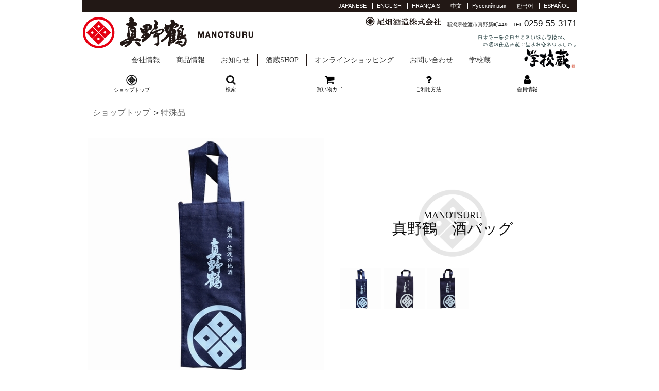

--- FILE ---
content_type: text/html
request_url: https://www.obata-shuzo.com/shop/item.asp?id=515
body_size: 49236
content:









<!DOCTYPE html>
<html>

<head>
<meta content="text/html; charset=shift_jis" http-equiv="Content-Type">

<meta http-equiv="Content-Language" content="ja">
<meta http-equiv="Content-Style-Type" content="text/css">
<meta http-equiv="Content-Script-Type" content="text/javascript">
<meta http-equiv="X-UA-Compatible" content="IE=edge,chrome=1">
<meta name="viewport" content="width=device-width, initial-scale=1.0, maximum-scale=1.0, user-scalable=2">
<meta name="format-detection" content="telephone=no">

<!-- Google Tag Manager -->
<script>(function(w,d,s,l,i){w[l]=w[l]||[];w[l].push({'gtm.start':
new Date().getTime(),event:'gtm.js'});var f=d.getElementsByTagName(s)[0],
j=d.createElement(s),dl=l!='dataLayer'?'&l='+l:'';j.async=true;j.src=
'https://www.googletagmanager.com/gtm.js?id='+i+dl;f.parentNode.insertBefore(j,f);
})(window,document,'script','dataLayer','GTM-MDXQRJJC');</script>
<!-- End Google Tag Manager -->

<title>真野鶴　酒バッグ｜尾畑酒造 株式会社</title>
<meta name="keywords" content="真野鶴,学校蔵,万穂,日本酒,にいがた酒の陣,オリジナルラベル">
<meta name="description" content="">

<link rel="shortcut icon" type="image/x-icon" href="../home/favicon.ico">
<link rel="apple-touch-icon-precomposed" href="../home/images/apple-touch-icon-precomposed.png">

<link rel="stylesheet" type="text/css" href="../home/css/normalize.css">
<link rel="stylesheet" type="text/css" href="../home/css/rwd.css">
<link rel="stylesheet" type="text/css" href="../home/css/corporate.css">
<link rel="stylesheet" type="text/css" href="../home/css/items.css">
<link rel="stylesheet" type="text/css" href="./shop.css">
<link rel="stylesheet" type="text/css" href="./bottan_form.css">
<link rel="stylesheet" type="text/css" href="./plus.css">

   <link href="font-awesome/css/font-awesome.css" rel="stylesheet">


<script type="text/javascript" src="../home/scripts/jquery.min.js"></script>
<script type="text/javascript" src="../home/scripts/jquery.cookie.js"></script>
<script type="text/javascript" src="../home/scripts/common.js"></script>



<style type="text/css">
.cptit {
	font-family: "游明朝", YuMincho, "ヒラギノ明朝 ProN W3", "Hiragino Mincho ProN", "Hiragino Mincho Pro", "HGS明朝E", "ＭＳ 明朝", serif;
	font-size:120%;
	padding:8px;
	text-align:center;
}
.bbox {
	margin-top:30px;
	border:1px #666666 solid;
	border-radius:10px;
	padding:20px 10px;
}






</style>



<style>


.okyaku_joho{
list-style-type:none;
margin:0;
padding:0;

}
.okyaku_joho li{
border-bottom:solid 1px #ddd;
border-left:solid 1px #ddd;
margin:0;
padding:0;
position:relative;
}
.okyaku_joho li .cart_cnt{
left:150px;
top:10px
}


.okyaku_joho a{
	text-decoration:none;
	display:block;
	height:60px;
	line-height:60px;
	padding:0 0 0 10px;
}

.maypage_hako{
	box-shadow: 1px -1px 2px rgba(0,0,0,0.2);
}









.order_his{
box-shadow: 1px 1px 2px 1px rgba(0,0,0,0.2);
padding:20px;
margin:0px 10px 50px 10px;
}



.nextbtn {
    display: none;
    text-align:center;
    line-height:40px;
}

.cart_cnt {
    left: 150px;
    top: 10px;
}
.cart_cnt {
    position: absolute;
    background: #f01;
    color: #fff;
    font-size: 12px;
    top: -2px;
    right: 0px;
    width: 18px;
    height: 18px;
    text-align: center;
    line-height: 17px;
    border-radius: 9px;
}




</style>



<link rel='stylesheet' href='assets/swipeshow/jquery.swipeshow.css'>
<script src='assets/swipeshow/jquery.swipeshow.min.js'></script>
<style>
.swipeshow {
width: 100%;
height:auto;
overflow:hidden;


}
.swipeshow img{
				width:100%;
				height:auto;
				max-width:500px;
}

.slide{
				text-align:center;
}


ol, ul {
    list-style: none;
}







.item_val{
margin:0;
padding:0;
	
}
.item_val_li{
margin:0 0 10px 0;
padding:5px 0 0 120px;
min-height:80px;
background-repeat:no-repeat;
background-position:20px 0;
}

.item_val_img_none{
	background-position:-100px 0!important;
}

@media (max-width: 768px) {
.item_val li{
padding:0px 0 0 90px;


background-position:0 0;
}

.item_val_img_none{
	background-position:0 0!important;
}


}




.item_val_element{
font-size:16px;
float:left;
width:20%;
padding:10px 5px;
overflow:hidden;
}


.item_val_stock1{
width:100%;
padding:5px;
}

.item_val_stock2{
width:100%;
padding:5px;
}


.item_val_element i{
	font-size:16px;
}

.item_val_element4{
	width:16%!important;
}
.item_val_element5{
	width:23%!important;
}

.item_val_yoyaku{
	width:56%!important;
	font-size:12px!important;
}

@media (max-width: 768px) {
.item_val_element{
font-size:16px;
float:left;
width:100%;
padding:10px 5px;
}

.item_val_stock1,
.item_val_stock2{
width:100%;
padding:5px!important;
}

.item_val_yoyaku,
.item_val_element4,
.item_val_element5{
	width:100%!important;
}

.item_val_element5{
	padding-bottom:0;
	margin-bottom:0;
}



}



















</style>





<style>

.seibun{
	padding:0;
	margin:0 0 0 30px;
}

.seibun li{
	font-size:16px;
	margin:10px 0;
	list-style-type:none;
}

.cat_navi{
	padding:10px 20px 10px 20px;
	
}

.cat_navi a{
text-decoration:none;
color:#666;
}
</style>


<script src="jquery.color-2.1.1.js"></script>
<script>
$(function () {
  // フェードイン、フェードアウトを繰り返し
  



  setInterval(function() {
//    $('.new_item').fadeOut('slow', function() {
//      $(this).fadeIn('slow');
//    });
    
  	$(".new_item").animate({
		"backgroundColor":"#E67200"
	});
	
	$(".new_item").animate({
		"backgroundColor":"#E60012"
	});
  }, 2000);

  
  
  
  
  
  
});
</script>

</head>

<body>
<!-- Google Tag Manager (noscript) -->
<noscript><iframe src="https://www.googletagmanager.com/ns.html?id=GTM-MDXQRJJC"
height="0" width="0" style="display:none;visibility:hidden"></iframe></noscript>
<!-- End Google Tag Manager (noscript) -->
<noscript><p>このページは JavaScript を使用しています。JavaScript を有効にするか、JavaScript が使用可能なブラウザでアクセスして下さい。</p></noscript>



<div class="navbar navbar-inverse navbar-fixed-top show_pc"style="padding:0" >



<div  class="sp_navi" >

<a href="mypage.asp" >
<i class="fa fa-user"></i>
<br>会員情報
<!--

-->
</a>

</div>

<div  class="sp_navi" >
<a href="hou.asp" >
<i class="fa fa-question" aria-hidden="true"></i>
<!--ご利用方法-->
<br>ご利用方法
</a>

</div>






<div  class="sp_navi" >
<a href="kago.asp" style="text-decoration:none;color:black">
<i class="fa fa-shopping-cart" ></i>




<br>買い物カゴ
</a>
</div>
<div  class="sp_navi" onclick="seachi_on()" style="cursor:pointer;" id="seachi_box_Button_a">
<i class="fa fa-search" aria-hidden="true"></i>
<br>検索
</div>

<div  class="sp_navi seachi_box_Button" onclick="seachi_off()" style="cursor:pointer;" id="seachi_box_Button_b">
<i class="fa fa-search" aria-hidden="true"></i>
<br>検索
</div>


<div  class="sp_navi navi_logo" >
<a href="default.asp" style="height:30px;display:block;padding-top:22px;">
<!--<img src="./images/header_logo_2.png" /><br>-->
ショップトップ
</a>
</div>
















	
<div class="seachi_box" id="seachi_box_pc" >

<form action="shop_item_sea.asp" style="text-align:left;margin-left:180px" >
<input style="font-size:16px;" type="search" name="ken" value="" placeholder="キーワード検索" autocomplete="on" x-webkit-speech="" id="tags2">
<input name="Submit1" type="submit" value="検索" style="cursor:pointer;height:40px;" >
<div style="clear:both"></div>
</form>




</div>

</div>



<div class="navbar2 navbar-inverse navbar-fixed-top show_sp" style="padding:0" >




<div  class="sp_navi" >

<a href="mypage.asp" >
<i class="fa fa-user"></i>
<br>会員情報
<!--

-->
</a>

</div>

<div  class="sp_navi" >
<a href="hou.asp" >
<i class="fa fa-question" aria-hidden="true"></i>
<!--ご利用方法-->
<br>ご利用方法
</a>

</div>






<div  class="sp_navi" >
<a href="kago.asp" style="text-decoration:none;color:black">
<i class="fa fa-shopping-cart" ></i>




<br>買い物カゴ
</a>
</div>
<div  class="sp_navi" onclick="seachi_on()" style="cursor:pointer;" id="seachi_box_Button_sp_a">
<i class="fa fa-search" aria-hidden="true"></i>
<br>検索
</div>

<div  class="sp_navi seachi_box_Button" onclick="seachi_off()" style="cursor:pointer;" id="seachi_box_Button_sp_b">
<i class="fa fa-search" aria-hidden="true"></i>
<br>検索
</div>


<div  class="sp_navi navi_logo" >
<a href="default.asp" style="height:30px;display:block;padding-top:22px;">
<!--<img src="./images/header_logo_2.png" /><br>-->
ショップトップ
</a>
</div>
















	

<div class="seachi_box" id="seachi_box_sp" >

<form action="shop_item_sea.asp" style="text-align:left;padding:5px;" >
<input style="width:78%;font-size:16px" class="seachi_box_input"  type="text" name="ken" value="" placeholder="キーワード検索" autocomplete="on" x-webkit-speech="" id="tags2">
<input name="Submit1" type="submit" value="検索" style="width:18%;cursor:pointer;height:38px;">
<div style="clear:both"></div>
</form>
<div style="padding:30px 5px 20px 5px">

	
<div style="border-left:solid 1px #ccc;" >


<ul class="top_category">


<li style="background-image:url('/shop/item_image/item/120_valimage_86_20251213151203.jpg')" >
<a href="cat.asp?cat=999">
<span >
<i class="fa fa-angle-right" aria-hidden="true"></i>季節限定
</span>
</a>
</li>

<li style="background-image:url('/shop/item_image/item/120_valimage_633_20240727141938.jpg')" >
<a href="cat.asp?cat=24">
<span >
<i class="fa fa-angle-right" aria-hidden="true"></i>秘蔵古酒
</span>
</a>
</li>

<li style="background-image:url('/shop/item_image/item/120_valimage_633_20240727141938.jpg')" >
<a href="cat.asp?cat=995">
<span >
<i class="fa fa-angle-right" aria-hidden="true"></i>大吟醸
</span>
</a>
</li>

<li style="background-image:url('/shop/item_image/item/120_valimage_637_20240805172028.jpg')" >
<a href="cat.asp?cat=19">
<span >
<i class="fa fa-angle-right" aria-hidden="true"></i>純米大吟醸
</span>
</a>
</li>

<li style="background-image:url('/shop/item_image/item/120_valimage_122_20170807142309.jpg')" >
<a href="cat.asp?cat=998">
<span >
<i class="fa fa-angle-right" aria-hidden="true"></i>純米吟醸
</span>
</a>
</li>

<li style="background-image:url('/shop/item_image/item/120_valimage_15_2017082194032.jpg')" >
<a href="cat.asp?cat=18">
<span >
<i class="fa fa-angle-right" aria-hidden="true"></i>吟醸
</span>
</a>
</li>

<li style="background-image:url('/shop/item_image/item/120_valimage_613_20240320152241.jpg')" >
<a href="cat.asp?cat=997">
<span >
<i class="fa fa-angle-right" aria-hidden="true"></i>純米
</span>
</a>
</li>

<li style="background-image:url('/shop/item_image/item/120_valimage_69_2018091484422.jpg')" >
<a href="cat.asp?cat=20">
<span >
<i class="fa fa-angle-right" aria-hidden="true"></i>本醸造
</span>
</a>
</li>

<li style="background-image:url('/shop/item_image/item/120_valimage_609_20240930163532.jpg')" >
<a href="cat.asp?cat=994">
<span >
<i class="fa fa-angle-right" aria-hidden="true"></i>学校蔵
</span>
</a>
</li>

<li style="background-image:url('/shop/item_image/item/120_valimage_547_20231120162518.jpg')" >
<a href="cat.asp?cat=23">
<span >
<i class="fa fa-angle-right" aria-hidden="true"></i>特殊品
</span>
</a>
</li>

</ul>



<div style="height:0px;clear:both"></div>
</div>
<div style="height:10px" class="show_sp"></div>
<div style="float:right;font-size:14px;padding:0;">
<a href="all.asp" style="text-decoration:none;color:#000">
<i class="fa fa-angle-right" aria-hidden="true"></i>
商品一覧はこちら
</a>

</div>


<div style="clear:both;height:10px"></div>


</div>
</div>




</div>


<script type="text/javascript" >
 
jQuery(function(){
   jQuery(window).scroll(function(){ // スクロール毎にイベントが発火します。
      var scr_count = 140-jQuery(document).scrollTop();
      if(scr_count < 0){
      scr_count = 0;
      }
      
      var scr_count2 = 70-jQuery(document).scrollTop();
      if(scr_count2 < 0){
      scr_count2 = 0;
      }
      scr_opt= 1-scr_count/140;
      scr_opt2= 1-scr_count2/70;

      $('.navbar').css('margin-top', scr_count);
      $('.navbar2').css('margin-top', scr_count2);
      // $('.navbar img').css('opacity', scr_opt);
      // $('.navbar2 img').css('opacity', scr_opt);
     

   })
})

</script>







<script type="text/javascript" >
<!--
function seachi_on(){ 
obj=document.getElementById("seachi_box_pc").style.display="block";
obj=document.getElementById("seachi_box_sp").style.display="block";
obj=document.getElementById("seachi_box_Button_a").style.display="none";
obj=document.getElementById("seachi_box_Button_b").style.display="block";

obj=document.getElementById("seachi_box_Button_sp_a").style.display="none";
obj=document.getElementById("seachi_box_Button_sp_b").style.display="block";


}

function seachi_off(){ 
obj=document.getElementById("seachi_box_pc").style.display="none";
obj=document.getElementById("seachi_box_sp").style.display="none";
obj=document.getElementById("seachi_box_Button_a").style.display="block";
obj=document.getElementById("seachi_box_Button_b").style.display="none";
obj=document.getElementById("seachi_box_Button_sp_a").style.display="block";
obj=document.getElementById("seachi_box_Button_sp_b").style.display="none";

}

//-->
</script>













<div id="pages">

<header>


<!-- header -->


<div id="header" class="clearfix">

	<div id="header_logo">
		<a href="https://www.obata-shuzo.com/home/" title="home" class="hd_main_logo">尾畑酒造 株式会社</a>
<!--	<a href="https://www.obata-shuzo.com/home/gakkogura/" title="学校蔵" class="hd_kura_logo">学校蔵</a>	-->

	</div>

	<div id="navi_plus" class="mode_pc">
		<a href="https://www.obata-shuzo.com/home/gakkogura/" title="学校蔵" class="hd_kura_logo_b3">学校蔵</a>
	</div>

	<div id="sp_menu_bt" class="mode_sp"></div>

	<nav class="clearfix">
		<div id="site_navi">
			<ul class="site_menu clearfix">
<!--			<li class="dropmenu gnavi07"><a href="https://www.obata-shuzo.com/home/">TOP</a></li>		-->

				<li class="dropmenu gnavi05"><a href="https://www.obata-shuzo.com/home/corporate.asp">会社情報</a>
				<ul class="submenu clearfix">
					<li><a href="https://www.obata-shuzo.com/home/about.asp">ご挨拶</a></li>
					<li><a href="https://www.obata-shuzo.com/home/3minutes.asp">3分でわかる尾畑酒造</a></li>
					<li><a href="https://www.obata-shuzo.com/home/concept.asp">四宝和醸の酒造り</a></li>
					<li><a href="https://www.obata-shuzo.com/home/obata_sdgs.asp">サスティナビリティへの取組</a></li>
					<li><a href="https://www.obata-shuzo.com/home/publicity.asp">メディア</a></li>
					<li><a href="https://www.obata-shuzo.com/home/corporate.asp">会社概要／沿革</a></li>
					<li><a href="https://www.obata-shuzo.com/home/saiyo_info.asp">採用情報</a></li>
					<li><a href="https://www.obata-shuzo.com/home/mailmagazine.asp">メールマガジン</a></li>
				</ul>
				</li>


				<li class="dropmenu gnavi01"><a href="https://www.obata-shuzo.com/home/product_list.asp">商品情報</a></li>

				<li class="dropmenu"><a href="https://www.obata-shuzo.com/home/info_list.asp">お知らせ</a></li>

				<li class="dropmenu gnavi03"><a href="https://www.obata-shuzo.com/home/kuramoto_tour.asp">酒蔵SHOP</a></li>


				<li class="dropmenu gnavi02"><a href="https://www.obata-shuzo.com/home/../shop/">オンラインショッピング</a>
				<ul class="submenu clearfix">
					<li><a href="https://www.obata-shuzo.com/home/../shop/cat.asp?cat=995">大吟醸</a>
					<li><a href="https://www.obata-shuzo.com/home/../shop/cat.asp?cat=19">純米大吟醸</a>
					<li><a href="https://www.obata-shuzo.com/home/../shop/cat.asp?cat=18">吟醸</a>
					<li><a href="https://www.obata-shuzo.com/home/../shop/cat.asp?cat=998">純米吟醸</a>
					<li><a href="https://www.obata-shuzo.com/home/../shop/cat.asp?cat=997">純米</a>
					<li><a href="https://www.obata-shuzo.com/home/../shop/cat.asp?cat=20">本醸造</a>
					<li><a href="https://www.obata-shuzo.com/home/../shop/cat.asp?cat=24">秘蔵古酒</a>
					<li><a href="https://www.obata-shuzo.com/home/../shop/cat.asp?cat=994">学校蔵</a>
					<li><a href="https://www.obata-shuzo.com/home/../shop/cat.asp?cat=999">季節限定</a>
					<li><a href="https://www.obata-shuzo.com/home/../shop/cat.asp?cat=23">特殊品</a>
					<li><a href="https://www.obata-shuzo.com/home/../shop/all.asp">全商品一覧</a>

					<li><a href="https://www.obata-shuzo.com/home/../shop/hou.asp">ご利用方法</a>
					<li><a href="https://www.obata-shuzo.com/home/shop_note.asp">通信販売法に基づく表示</a>
					<li><a href="https://www.obata-shuzo.com/home/privacy.asp">プライバシーポリシー</a>
				</ul>
				</li>



				<li class="dropmenu gnavi06"><a href="https://www.obata-shuzo.com/home/inquiry.asp">お問い合わせ</a></li>

				<li class="dropmenu gnavi04"><a href="https://www.obata-shuzo.com/home/gakkogura/">学校蔵</a>
				<ul class="submenu clearfix">
					<li><a href="https://www.obata-shuzo.com/home/gakkogura/#kanadel">酒「かなでる」</a></li>
					<li><a href="https://www.obata-shuzo.com/home/gakkogura/cafe.asp">学校蔵カフェ</a></li>
					<li><a href="https://www.obata-shuzo.com/home/gakkogura/taiken.asp">酒造り体験</a></li>
					<li><a href="https://www.obata-shuzo.com/home/gakkogura/specialclass.asp">学校蔵の特別授業</a></li>
					<li><a href="https://www.obata-shuzo.com/home/gakkogura/tasting/">テイスティングコース</a></li>
					<li><a href="https://www.obata-shuzo.com/home/gakkogura/studytour/">視察申し込み</a></li>
				</ul>
				</li>

				<li class="dropmenu gnavi11 mode_sp"><span class="menutxt">SNS</span>
				<ul class="submenu clearfix">
					<li><a href="https://www.obata-shuzo.com/home/link_snsx.asp" target="_blank">X</a></li>
					<li><a href="https://www.obata-shuzo.com/home/link_facebook.asp" target="_blank">Facebook</a></li>
					<li><a href="https://www.obata-shuzo.com/home/link_blog.asp" target="_blank">ブログ</a></li>
					<li><a href="https://www.obata-shuzo.com/home/link_youtube.asp" target="_blank">Youtube</a></li>
					<li><a href="https://www.obata-shuzo.com/home/link_instagram.asp" target="_blank">Instagram</a></li>
				</ul>
				</li>

				<li class="dropmenu gnavi12 mode_sp"><span class="menutxt">Global</span>
				<ul class="submenu clearfix">
					<li><a href="https://www.obata-shuzo.com/home/link_jp.asp">JAPANESE</a></li>
					<li><a href="https://www.obata-shuzo.com/home/link_en.asp" target="_blank"><span lang="en">ENGLISH</span></a></li>
					<li><a href="https://www.obata-shuzo.com/home/link_fr.asp" target="_blank"><span lang="fr">FRAN&Ccedil;AIS</span></a></li>
					<li><a href="https://www.obata-shuzo.com/home/link_ch.asp" target="_blank"><span lang="zh">中文</span></a></li>
					<li><a href="https://www.obata-shuzo.com/home/link_ru.asp" target="_blank"><span lang="ru">Русскийязык</span></a></li>
					<li><a href="https://www.obata-shuzo.com/home/link_kr.asp" target="_blank"><span lang="kr">&#54620;&#44397;&#50612;</span></a></li>
					<li><a href="https://www.obata-shuzo.com/home/link_es.asp" target="_blank"><span lang="es">ESPA&Ntilde;OL</span></a></li>
				</ul>
				</li>

			</ul>
		</div>
	</nav>

	<div id="lang_navi" class="mode_pc">
		<ul class="clearfix">
			<li><a href="https://www.obata-shuzo.com/home/link_jp.asp">JAPANESE</a></li>
			<li><a href="https://www.obata-shuzo.com/home/link_en.asp" target="_blank"><span lang="en">ENGLISH</span></a></li>
			<li><a href="https://www.obata-shuzo.com/home/link_fr.asp" target="_blank"><span lang="fr">FRAN&Ccedil;AIS</span></a></li>
			<li><a href="https://www.obata-shuzo.com/home/link_ch.asp" target="_blank"><span lang="zh">中文</span></a></li>
			<li><a href="https://www.obata-shuzo.com/home/link_ru.asp" target="_blank"><span lang="ru">Русскийязык</span></a></li>
			<li><a href="https://www.obata-shuzo.com/home/link_kr.asp" target="_blank"><span lang="kr">&#54620;&#44397;&#50612;</span></a></li>
			<li><a href="https://www.obata-shuzo.com/home/link_es.asp" target="_blank"><span lang="es">ESPA&Ntilde;OL</span></a></li>
		</ul>
		<p class="header_coadr mode_pc"><img src="https://www.obata-shuzo.com/home/images/common/header_logo_s.png" alt="尾畑酒造 株式会社" class="inline">　新潟県佐渡市真野新町449　TEL <span class="phone_no">0259-55-3171</span></p>
	</div>




</div>
<!-- /header -->



</header>

















<div id="pagecontents" style="margin-top:0;"><!-- pagecontents -->

<div style="height:60px;"></div>
<!--

<ul class="navi_riyo">
<li>
<a href="/home/shop_note.asp" >
<i class="fa fa-info" aria-hidden="true"></i>

通信販売法に基づく表示</a>

<li>
<a href="hou.asp" >
<i class="fa fa-question" aria-hidden="true"></i>
ご利用方法</a>


</ul>
<div style="clear:both;height:10px;"></div>
-->

<div class="cat_navi">
<a href="default.asp">ショップトップ</a>
＞<a href='cat.asp?cat=23'>特殊品</a>
</div>
<div>








	<h2 class="pagetitle show_sp" >
	<div style="margin-bottom:10px;font-size:14px">MANOTSURU</div>
	真野鶴　酒バッグ</h2>
<div style="height:30px" class="show_pc"></div>


	<div class="clearfix">
	




		<div class="cols21">
		<div class="cols_txt">
		

      
<div class="my-gallery swipeshow">
<img alt="" src="item_image/item/temp500.jpg"  style="width:100%;margin:0 0 50px 0;padding:0;"  >

<ul class="slides">
  

<li class="slide" >
<img alt="" src="item_image/item/500_valimage_516_20210730135343.jpg"  style="margin:0;padding:0;"  >
<br>Sサイズ
</li>
  

<li class="slide" >
<img alt="" src="item_image/item/500_valimage_517_20210730135411.jpg"  style="margin:0;padding:0;"  >
<br>Mサイズ
</li>
  

<li class="slide" >
<img alt="" src="item_image/item/500_valimage_518_20210730135433.jpg"  style="margin:0;padding:0;"  >
<br>Lサイズ
</li>

</ul>

<!--
<div class='dots' ></div>
-->

  <!-- optional controls: -->
  <button class="next"></button>
  <button class="previous"></button> 


</div>




		</div>
		</div>



<script type="text/javascript">

$(".swipeshow").swipeshow({
autostart: false, // 自動スタートするか否か。する場合はtrue、しない場合はfalse
interval: 1000, // スライド切替のインターバル
initial: 0, // スライドインデックス
speed: 700, // アニメーションスピード
friction: 0.3, // バウンスバック動作
mouse: true, // マウスのドラッグでの操作を有効にするかどうか
keys: true,
  $next: $("button.next"),
  $previous: $("button.previous")

});


function aaa(x)
{
$(".swipeshow").swipeshow().goTo(x);
}



</script>

		<div class="cols21">
		<div class="cols_txt" >
		

	<h2 class="pagetitle show_pc" style="margin-top:100px"  ><div style="font-size:18px">MANOTSURU</div>真野鶴　酒バッグ</h2>


<ul class="item_img_thumbnail " style="margin-top:10px">
  
<li  onclick="aaa(0)" >
<img alt="" src="item_image/item/500_valimage_516_20210730135343.jpg"  style="margin:0;padding:0;width:80px"  >
</li>
  
<li  onclick="aaa(1)" >
<img alt="" src="item_image/item/500_valimage_517_20210730135411.jpg"  style="margin:0;padding:0;width:80px"  >
</li>
  
<li  onclick="aaa(2)" >
<img alt="" src="item_image/item/500_valimage_518_20210730135433.jpg"  style="margin:0;padding:0;width:80px"  >
</li>

</ul>


		</div>
		</div>


	</div>






<div style="clear:both;height:30px" class="show_sp"></div>

<ul class="item_val ">
<li style="padding:0 0 20px 0;">
<div style="clear:both;height:10px;"></div>

<div style="border-top:solid 1px #BFBFBF;" class="show_sp" ></div>
<div style="clear:both;height:1px;"></div>
</li>




<li style="background-image:url('item_image/item/500_valimage_516_20210730135343.jpg');background-size:80px auto;position: relative;" class="item_val_li" >
		


<div class="item_val_element"  >
Sサイズ
</div>






<div class="item_val_element item_val_element4" style="font-size:20px" >



￥250<span style="font-size:12px;"> (税込)</span>



</div>






<form method="POST" name="frm" action="kagosyori.asp" style="margin:0;padding:0;width:100px;display:inline">

<div class="item_val_element" style="font-size:14px" >


<div style="height:5px" class="show_pc"></div>


  


<div>



</div>






</div>



<div class="item_val_element"  >



   数量：<select name="kosuu1" style="font-size:16px" >
	
	<option value="1">1</option>
	
	<option value="2">2</option>
	
	<option value="3">3</option>
	
	<option value="4">4</option>
	
	<option value="5">5</option>
	
	<option value="6">6</option>
	
	<option value="7">7</option>
	
	<option value="8">8</option>
	
	<option value="9">9</option>
	
	<option value="10">10</option>
	
	<option value="11">11</option>
	
	<option value="12">12</option>
	
	<option value="13">13</option>
	
	<option value="14">14</option>
	
	<option value="15">15</option>
	
	<option value="16">16</option>
	
	<option value="17">17</option>
	
	<option value="18">18</option>
	
	<option value="19">19</option>
	
	<option value="20">20</option>
	
	<option value="21">21</option>
	
	<option value="22">22</option>
	
	<option value="23">23</option>
	
	<option value="24">24</option>
	
	<option value="25">25</option>
	
	<option value="26">26</option>
	
	<option value="27">27</option>
	
	<option value="28">28</option>
	
	<option value="29">29</option>
	
	<option value="30">30</option>
	
	<option value="31">31</option>
	
	<option value="32">32</option>
	
	<option value="33">33</option>
	
	<option value="34">34</option>
	
	<option value="35">35</option>
	
	<option value="36">36</option>
	
	<option value="37">37</option>
	
	<option value="38">38</option>
	
	<option value="39">39</option>
	
	<option value="40">40</option>
	
	<option value="41">41</option>
	
	<option value="42">42</option>
	
	<option value="43">43</option>
	
	<option value="44">44</option>
	
	<option value="45">45</option>
	
	<option value="46">46</option>
	
	<option value="47">47</option>
	
	<option value="48">48</option>
	
	<option value="49">49</option>
	
	<option value="50">50</option>
	
	<option value="51">51</option>
	
	<option value="52">52</option>
	
	<option value="53">53</option>
	
	<option value="54">54</option>
	
	<option value="55">55</option>
	
	<option value="56">56</option>
	
	<option value="57">57</option>
	
	<option value="58">58</option>
	
	<option value="59">59</option>
	
	<option value="60">60</option>
	
	<option value="61">61</option>
	
	<option value="62">62</option>
	
	<option value="63">63</option>
	
	<option value="64">64</option>
	
	<option value="65">65</option>
	
	<option value="66">66</option>
	
	<option value="67">67</option>
	
	<option value="68">68</option>
	
	<option value="69">69</option>
	
	<option value="70">70</option>
	
	<option value="71">71</option>
	
	<option value="72">72</option>
	
	<option value="73">73</option>
	
	<option value="74">74</option>
	
	<option value="75">75</option>
	
	<option value="76">76</option>
	
	<option value="77">77</option>
	
	<option value="78">78</option>
	
	<option value="79">79</option>
	
	<option value="80">80</option>
	
	<option value="81">81</option>
	
	<option value="82">82</option>
	
	<option value="83">83</option>
	
	<option value="84">84</option>
	
	<option value="85">85</option>
	
	<option value="86">86</option>
	
	<option value="87">87</option>
	
	<option value="88">88</option>
	
	<option value="89">89</option>
	
	<option value="90">90</option>
	
	<option value="91">91</option>
	
	<option value="92">92</option>
	
	<option value="93">93</option>
	
	<option value="94">94</option>
	
	<option value="95">95</option>
	
	<option value="96">96</option>
	
	<option value="97">97</option>
	
	<option value="98">98</option>
	
	<option value="99">99</option>
	
	</select>







</div>


<div class="item_val_element item_val_element5" >

<input type="submit" value="購入" name="C11" class="joho_btn_kago_201408 top_ireru" style="height:40px;font-size:12px;width:120px;letter-spacing:5px;">


<input type="hidden" name="cnt" value="1">
<input type="hidden" name="syouhinID1" value="516">

<input type="hidden" name="koumoku" value="新">
<input type="hidden" name="B1" value="購入">




</div>

</form>





<!--


-->



<div style="clear:both;"></div>
<!--
<div style="clear:both;border-bottom:solid 1px #ccc;margin:0 0 10px 0;padding:10px 0 0 0"></div>
-->
</li>




<li style="padding:0 0 20px 0;">
<div style="clear:both;height:10px;"></div>

<div style="border-top:solid 1px #BFBFBF;" class="show_sp" ></div>
<div style="clear:both;height:1px;"></div>
</li>


<li style="background-image:url('item_image/item/500_valimage_517_20210730135411.jpg');background-size:80px auto;position: relative;" class="item_val_li" >
		


<div class="item_val_element"  >
Mサイズ
</div>






<div class="item_val_element item_val_element4" style="font-size:20px" >



￥300<span style="font-size:12px;"> (税込)</span>



</div>






<form method="POST" name="frm" action="kagosyori.asp" style="margin:0;padding:0;width:100px;display:inline">

<div class="item_val_element" style="font-size:14px" >


<div style="height:5px" class="show_pc"></div>


  


<div>



</div>






</div>



<div class="item_val_element"  >



   数量：<select name="kosuu1" style="font-size:16px" >
	
	<option value="1">1</option>
	
	<option value="2">2</option>
	
	<option value="3">3</option>
	
	<option value="4">4</option>
	
	<option value="5">5</option>
	
	<option value="6">6</option>
	
	<option value="7">7</option>
	
	<option value="8">8</option>
	
	<option value="9">9</option>
	
	<option value="10">10</option>
	
	<option value="11">11</option>
	
	<option value="12">12</option>
	
	<option value="13">13</option>
	
	<option value="14">14</option>
	
	<option value="15">15</option>
	
	<option value="16">16</option>
	
	<option value="17">17</option>
	
	<option value="18">18</option>
	
	<option value="19">19</option>
	
	<option value="20">20</option>
	
	<option value="21">21</option>
	
	<option value="22">22</option>
	
	<option value="23">23</option>
	
	<option value="24">24</option>
	
	<option value="25">25</option>
	
	<option value="26">26</option>
	
	<option value="27">27</option>
	
	<option value="28">28</option>
	
	<option value="29">29</option>
	
	<option value="30">30</option>
	
	<option value="31">31</option>
	
	<option value="32">32</option>
	
	<option value="33">33</option>
	
	<option value="34">34</option>
	
	<option value="35">35</option>
	
	<option value="36">36</option>
	
	<option value="37">37</option>
	
	<option value="38">38</option>
	
	<option value="39">39</option>
	
	<option value="40">40</option>
	
	<option value="41">41</option>
	
	<option value="42">42</option>
	
	<option value="43">43</option>
	
	<option value="44">44</option>
	
	<option value="45">45</option>
	
	<option value="46">46</option>
	
	<option value="47">47</option>
	
	<option value="48">48</option>
	
	<option value="49">49</option>
	
	<option value="50">50</option>
	
	<option value="51">51</option>
	
	<option value="52">52</option>
	
	<option value="53">53</option>
	
	<option value="54">54</option>
	
	<option value="55">55</option>
	
	<option value="56">56</option>
	
	<option value="57">57</option>
	
	<option value="58">58</option>
	
	<option value="59">59</option>
	
	<option value="60">60</option>
	
	<option value="61">61</option>
	
	<option value="62">62</option>
	
	<option value="63">63</option>
	
	<option value="64">64</option>
	
	<option value="65">65</option>
	
	<option value="66">66</option>
	
	<option value="67">67</option>
	
	<option value="68">68</option>
	
	<option value="69">69</option>
	
	<option value="70">70</option>
	
	<option value="71">71</option>
	
	<option value="72">72</option>
	
	<option value="73">73</option>
	
	<option value="74">74</option>
	
	<option value="75">75</option>
	
	<option value="76">76</option>
	
	<option value="77">77</option>
	
	<option value="78">78</option>
	
	<option value="79">79</option>
	
	<option value="80">80</option>
	
	<option value="81">81</option>
	
	<option value="82">82</option>
	
	<option value="83">83</option>
	
	<option value="84">84</option>
	
	<option value="85">85</option>
	
	<option value="86">86</option>
	
	<option value="87">87</option>
	
	<option value="88">88</option>
	
	<option value="89">89</option>
	
	<option value="90">90</option>
	
	<option value="91">91</option>
	
	<option value="92">92</option>
	
	<option value="93">93</option>
	
	<option value="94">94</option>
	
	<option value="95">95</option>
	
	<option value="96">96</option>
	
	<option value="97">97</option>
	
	<option value="98">98</option>
	
	<option value="99">99</option>
	
	</select>







</div>


<div class="item_val_element item_val_element5" >

<input type="submit" value="購入" name="C11" class="joho_btn_kago_201408 top_ireru" style="height:40px;font-size:12px;width:120px;letter-spacing:5px;">


<input type="hidden" name="cnt" value="1">
<input type="hidden" name="syouhinID1" value="517">

<input type="hidden" name="koumoku" value="新">
<input type="hidden" name="B1" value="購入">




</div>

</form>





<!--


-->



<div style="clear:both;"></div>
<!--
<div style="clear:both;border-bottom:solid 1px #ccc;margin:0 0 10px 0;padding:10px 0 0 0"></div>
-->
</li>




<li style="padding:0 0 20px 0;">
<div style="clear:both;height:10px;"></div>

<div style="border-top:solid 1px #BFBFBF;" class="show_sp" ></div>
<div style="clear:both;height:1px;"></div>
</li>


<li style="background-image:url('item_image/item/500_valimage_518_20210730135433.jpg');background-size:80px auto;position: relative;" class="item_val_li" >
		


<div class="item_val_element"  >
Lサイズ
</div>






<div class="item_val_element item_val_element4" style="font-size:20px" >



￥350<span style="font-size:12px;"> (税込)</span>



</div>






<form method="POST" name="frm" action="kagosyori.asp" style="margin:0;padding:0;width:100px;display:inline">

<div class="item_val_element" style="font-size:14px" >


<div style="height:5px" class="show_pc"></div>


  


<div>



</div>






</div>



<div class="item_val_element"  >



   数量：<select name="kosuu1" style="font-size:16px" >
	
	<option value="1">1</option>
	
	<option value="2">2</option>
	
	<option value="3">3</option>
	
	<option value="4">4</option>
	
	<option value="5">5</option>
	
	<option value="6">6</option>
	
	<option value="7">7</option>
	
	<option value="8">8</option>
	
	<option value="9">9</option>
	
	<option value="10">10</option>
	
	<option value="11">11</option>
	
	<option value="12">12</option>
	
	<option value="13">13</option>
	
	<option value="14">14</option>
	
	<option value="15">15</option>
	
	<option value="16">16</option>
	
	<option value="17">17</option>
	
	<option value="18">18</option>
	
	<option value="19">19</option>
	
	<option value="20">20</option>
	
	<option value="21">21</option>
	
	<option value="22">22</option>
	
	<option value="23">23</option>
	
	<option value="24">24</option>
	
	<option value="25">25</option>
	
	<option value="26">26</option>
	
	<option value="27">27</option>
	
	<option value="28">28</option>
	
	<option value="29">29</option>
	
	<option value="30">30</option>
	
	<option value="31">31</option>
	
	<option value="32">32</option>
	
	<option value="33">33</option>
	
	<option value="34">34</option>
	
	<option value="35">35</option>
	
	<option value="36">36</option>
	
	<option value="37">37</option>
	
	<option value="38">38</option>
	
	<option value="39">39</option>
	
	<option value="40">40</option>
	
	<option value="41">41</option>
	
	<option value="42">42</option>
	
	<option value="43">43</option>
	
	<option value="44">44</option>
	
	<option value="45">45</option>
	
	<option value="46">46</option>
	
	<option value="47">47</option>
	
	<option value="48">48</option>
	
	<option value="49">49</option>
	
	<option value="50">50</option>
	
	<option value="51">51</option>
	
	<option value="52">52</option>
	
	<option value="53">53</option>
	
	<option value="54">54</option>
	
	<option value="55">55</option>
	
	<option value="56">56</option>
	
	<option value="57">57</option>
	
	<option value="58">58</option>
	
	<option value="59">59</option>
	
	<option value="60">60</option>
	
	<option value="61">61</option>
	
	<option value="62">62</option>
	
	<option value="63">63</option>
	
	<option value="64">64</option>
	
	<option value="65">65</option>
	
	<option value="66">66</option>
	
	<option value="67">67</option>
	
	<option value="68">68</option>
	
	<option value="69">69</option>
	
	<option value="70">70</option>
	
	<option value="71">71</option>
	
	<option value="72">72</option>
	
	<option value="73">73</option>
	
	<option value="74">74</option>
	
	<option value="75">75</option>
	
	<option value="76">76</option>
	
	<option value="77">77</option>
	
	<option value="78">78</option>
	
	<option value="79">79</option>
	
	<option value="80">80</option>
	
	<option value="81">81</option>
	
	<option value="82">82</option>
	
	<option value="83">83</option>
	
	<option value="84">84</option>
	
	<option value="85">85</option>
	
	<option value="86">86</option>
	
	<option value="87">87</option>
	
	<option value="88">88</option>
	
	<option value="89">89</option>
	
	<option value="90">90</option>
	
	<option value="91">91</option>
	
	<option value="92">92</option>
	
	<option value="93">93</option>
	
	<option value="94">94</option>
	
	<option value="95">95</option>
	
	<option value="96">96</option>
	
	<option value="97">97</option>
	
	<option value="98">98</option>
	
	<option value="99">99</option>
	
	</select>







</div>


<div class="item_val_element item_val_element5" >

<input type="submit" value="購入" name="C11" class="joho_btn_kago_201408 top_ireru" style="height:40px;font-size:12px;width:120px;letter-spacing:5px;">


<input type="hidden" name="cnt" value="1">
<input type="hidden" name="syouhinID1" value="518">

<input type="hidden" name="koumoku" value="新">
<input type="hidden" name="B1" value="購入">




</div>

</form>





<!--


-->



<div style="clear:both;"></div>
<!--
<div style="clear:both;border-bottom:solid 1px #ccc;margin:0 0 10px 0;padding:10px 0 0 0"></div>
-->
</li>




<li style="padding:0 0 20px 0;">
<div style="clear:both;height:10px;"></div>

<div style="border-top:solid 1px #BFBFBF;" class="show_sp" ></div>
<div style="clear:both;height:1px;"></div>
</li>

</ul>






<div id="panel51">
		<h3 class="item_spec_title">説明文</h3>
		<p class="item_notice">
		


    持ち運びに便利な真野鶴酒バッグができました。<br>是非ご利用ください。<br>＜容量＞<br>Sサイズ（高33.5 x 幅13cm）・・・720ml瓶１本<br>Mサイズ（高37 x 幅20cm）・・・720ml瓶２本 or 720ml木箱1個<br>Lサイズ（高49 x 幅24cm）・・・1升瓶２本 or 1升木箱1個<br>材質：不織布



		</p>
	</div>






<div style="padding-top:50px">
<h3>カテゴリ</h3>

	
<div style="border-left:solid 1px #ccc;" >


<ul class="top_category">


<li style="background-image:url('/shop/item_image/item/120_valimage_86_20251213151203.jpg')" >
<a href="cat.asp?cat=999">
<span >
<i class="fa fa-angle-right" aria-hidden="true"></i>季節限定
</span>
</a>
</li>

<li style="background-image:url('/shop/item_image/item/120_valimage_633_20240727141938.jpg')" >
<a href="cat.asp?cat=24">
<span >
<i class="fa fa-angle-right" aria-hidden="true"></i>秘蔵古酒
</span>
</a>
</li>

<li style="background-image:url('/shop/item_image/item/120_valimage_633_20240727141938.jpg')" >
<a href="cat.asp?cat=995">
<span >
<i class="fa fa-angle-right" aria-hidden="true"></i>大吟醸
</span>
</a>
</li>

<li style="background-image:url('/shop/item_image/item/120_valimage_637_20240805172028.jpg')" >
<a href="cat.asp?cat=19">
<span >
<i class="fa fa-angle-right" aria-hidden="true"></i>純米大吟醸
</span>
</a>
</li>

<li style="background-image:url('/shop/item_image/item/120_valimage_122_20170807142309.jpg')" >
<a href="cat.asp?cat=998">
<span >
<i class="fa fa-angle-right" aria-hidden="true"></i>純米吟醸
</span>
</a>
</li>

<li style="background-image:url('/shop/item_image/item/120_valimage_15_2017082194032.jpg')" >
<a href="cat.asp?cat=18">
<span >
<i class="fa fa-angle-right" aria-hidden="true"></i>吟醸
</span>
</a>
</li>

<li style="background-image:url('/shop/item_image/item/120_valimage_613_20240320152241.jpg')" >
<a href="cat.asp?cat=997">
<span >
<i class="fa fa-angle-right" aria-hidden="true"></i>純米
</span>
</a>
</li>

<li style="background-image:url('/shop/item_image/item/120_valimage_69_2018091484422.jpg')" >
<a href="cat.asp?cat=20">
<span >
<i class="fa fa-angle-right" aria-hidden="true"></i>本醸造
</span>
</a>
</li>

<li style="background-image:url('/shop/item_image/item/120_valimage_609_20240930163532.jpg')" >
<a href="cat.asp?cat=994">
<span >
<i class="fa fa-angle-right" aria-hidden="true"></i>学校蔵
</span>
</a>
</li>

<li style="background-image:url('/shop/item_image/item/120_valimage_547_20231120162518.jpg')" >
<a href="cat.asp?cat=23">
<span >
<i class="fa fa-angle-right" aria-hidden="true"></i>特殊品
</span>
</a>
</li>

</ul>



<div style="height:0px;clear:both"></div>
</div>
<div style="height:10px" class="show_sp"></div>
<div style="float:right;font-size:14px;padding:0;">
<a href="all.asp" style="text-decoration:none;color:#000">
<i class="fa fa-angle-right" aria-hidden="true"></i>
商品一覧はこちら
</a>

</div>


<div style="clear:both;height:10px"></div>


</div>






</div><!-- /pagecontents -->


<footer>


<!-- footer -->

<div id="footer" class="clearfix">

	<div class="pageTop"><a href="#pages"></a></div>

	<div class="sitemap clearfix">
	<!-- -->

	<div class="footer_cols">
		<ul class="footer_menu clearfix">
			<li style="margin-bottom:2em"><a href="https://www.obata-shuzo.com/home/corporate.asp">会社情報</a>
			<ul>
					<li><a href="https://www.obata-shuzo.com/home/about.asp">ご挨拶</a></li>
					<li><a href="https://www.obata-shuzo.com/home/3minutes.asp">3分でわかる尾畑酒造</a></li>
					<li><a href="https://www.obata-shuzo.com/home/concept.asp">四宝和醸の酒造り</a></li>
					<li><a href="https://www.obata-shuzo.com/home/obata_sdgs.asp">サスティナビリティへの取組</a></li>
					<li><a href="https://www.obata-shuzo.com/home/publicity.asp">メディア</a></li>
					<li><a href="https://www.obata-shuzo.com/home/corporate.asp">会社概要／沿革</a></li>
					<li><a href="https://www.obata-shuzo.com/home/saiyo_info.asp">採用情報</a></li>
					<li><a href="https://www.obata-shuzo.com/home/mailmagazine.asp">メールマガジン</a></li>
			</ul>
			</li>

			<li class="menu_dev"><a href="https://www.obata-shuzo.com/home/kuramoto_tour.asp">酒蔵SHOP</a></li>

		</ul>
	</div>


	<div class="footer_cols">
		<ul class="footer_menu clearfix">
			<li><a href="https://www.obata-shuzo.com/home/product_list.asp">商品情報</a>
			<ul>
				<li><a href="https://www.obata-shuzo.com/home/product_list.asp?ct=1">大吟醸</a>
				<li><a href="https://www.obata-shuzo.com/home/product_list.asp?ct=2">純米大吟醸</a>
				<li><a href="https://www.obata-shuzo.com/home/product_list.asp?ct=3">吟醸</a>
				<li><a href="https://www.obata-shuzo.com/home/product_list.asp?ct=4">純米吟醸</a>
				<li><a href="https://www.obata-shuzo.com/home/product_list.asp?ct=5">純米</a>
				<li><a href="https://www.obata-shuzo.com/home/product_list.asp?ct=6">本醸造</a>
				<li><a href="https://www.obata-shuzo.com/home/product_list.asp?ct=7">秘蔵古酒</a>
				<li><a href="https://www.obata-shuzo.com/home/product_list.asp?ct=8">学校蔵</a>
				<li><a href="https://www.obata-shuzo.com/home/product_list.asp?ct=9">季節限定</a>
				<li><a href="https://www.obata-shuzo.com/home/product_list.asp?ct=10">特殊品</a>
			</ul>
			</li>
		</ul>
	</div>

	<div class="footer_cols">
		<ul class="footer_menu clearfix">
			<li style="margin-bottom:2em"><a href="https://www.obata-shuzo.com/home/gakkogura/">学校蔵</a>
			<ul>
				<li><a href="https://www.obata-shuzo.com/home/gakkogura/#kanadel">酒「かなでる」</a></li>
				<li><a href="https://www.obata-shuzo.com/home/gakkogura/cafe.asp">学校蔵Caf&eacute;</a></li>
				<li><a href="https://www.obata-shuzo.com/home/gakkogura/stay/">宿泊</a></li>
				<li><a href="https://www.obata-shuzo.com/home/gakkogura/rentalcar/">レンタカー</a></li>
				<li><a href="https://www.obata-shuzo.com/home/gakkogura/taiken.asp">酒造り体験</a></li>
				<li><a href="https://www.obata-shuzo.com/home/gakkogura/specialclass.asp">学校蔵の特別授業</a></li>
				<li><a href="https://www.obata-shuzo.com/home/gakkogura/tasting/">特別テイスティングコース</a></li>
				<li><a href="https://www.obata-shuzo.com/home/gakkogura/studytour/">視察申込み</a></li>
			</ul>
			</li>

			<li class="menu_dev"><a href="https://www.obata-shuzo.com/home/info_list.asp">お知らせ</a></li>
			<li><a href="https://www.obata-shuzo.com/home/movie_list.asp">動画</a></li>

		</ul>
	</div>

	<div class="footer_cols">
		<ul class="footer_menu clearfix">
			<li><a href="https://www.obata-shuzo.com/home/../shop" style="letter-spacing:-2px">オンラインショッピング</a>
			<ul>
				<li><a href="https://www.obata-shuzo.com/home/../shop/cat.asp?cat=995">大吟醸</a></li>
				<li><a href="https://www.obata-shuzo.com/home/../shop/cat.asp?cat=19">純米大吟醸</a></li>
				<li><a href="https://www.obata-shuzo.com/home/../shop/cat.asp?cat=18">吟醸</a></li>
				<li><a href="https://www.obata-shuzo.com/home/../shop/cat.asp?cat=998">純米吟醸</a></li>
				<li><a href="https://www.obata-shuzo.com/home/../shop/cat.asp?cat=997">純米</a></li>
				<li><a href="https://www.obata-shuzo.com/home/../shop/cat.asp?cat=20">本醸造</a></li>
				<li><a href="https://www.obata-shuzo.com/home/../shop/cat.asp?cat=24">秘蔵古酒</a></li>
				<li><a href="https://www.obata-shuzo.com/home/../shop/cat.asp?cat=994">学校蔵</a></li>
				<li><a href="https://www.obata-shuzo.com/home/../shop/cat.asp?cat=999">季節限定</a></li>
				<li><a href="https://www.obata-shuzo.com/home/../shop/cat.asp?cat=23">特殊品</a></li>
				<li><a href="https://www.obata-shuzo.com/home/../shop/all.asp">全商品一覧</a></li>

				<li><a href="https://www.obata-shuzo.com/home/../shop/hou.asp">ご利用方法</a></li>
				<li><a href="https://www.obata-shuzo.com/home/shop_note.asp">通信販売法に基づく表示</a></li>
				<li><a href="https://www.obata-shuzo.com/home/privacy.asp">プライバシーポリシー</a></li>
			</ul>
			</li>
		</ul>
	</div>



	<div class="footer_cols footer_cols_last">
		<ul class="footer_link">
			<li><a href="https://www.obata-shuzo.com/home/inquiry.asp">お問い合わせ</a></li>
		</ul>

		<div style="text-align:center;margin-bottom:20px;">
			<a href="https://www.obata-shuzo.com/home/link_snsx.asp" target="_blank"><img alt="X" src="https://www.obata-shuzo.com/home/images/common/20/ft_icon_snsx.png" class="sns_icon"></a>

			<a href="https://www.obata-shuzo.com/home/link_facebook.asp" target="_blank"><img alt="facebook" src="https://www.obata-shuzo.com/home/images/common/fb_logo_m.png" class="sns_icon"></a>
			<a href="https://www.obata-shuzo.com/home/link_instagram.asp" target="_blank"><img alt="Instagram" src="https://www.obata-shuzo.com/home/images/common/20/ft_icon_ig_w.png" class="sns_icon"></a>

			<a href="https://www.obata-shuzo.com/home/link_blog.asp" target="_blank"><img alt="ブログ" src="https://www.obata-shuzo.com/home/images/common/footer_link_blog.png" class="sns_icon"></a>

		</div>
		<span class="phone_link"><img alt="" src="https://www.obata-shuzo.com/home/images/common/footer_logo.png"></span>
	</div>



	<!-- -->
	</div>


	<p class="footernotice">お酒は20歳になってから。20歳未満の方の飲酒及び飲酒運転は法律で禁止されております。<br>妊娠中・授乳期の飲酒は、胎児・乳児の発育に悪影響を与えるおそれがあります。</p>
	<p class="copyright">Copyright &copy; 1998-2017 by 尾畑酒造(株). All rights reserved.</p>

</div>

<div class="sp-pageTop mode_sps"><a href="#pages">▲ページの先頭へ</a></div>

<!-- /footer -->


</footer>

</div>
</body>

</html>


--- FILE ---
content_type: text/css
request_url: https://www.obata-shuzo.com/home/css/rwd.css
body_size: 28540
content:
@charset "shift_jis";

/* ---------- common ----------*/
body {
	font-size:100%;
	font-family: -apple-system, "游ゴシック", YuGothic, "ヒラギノ角ゴ Pro W3", "Hiragino Kaku Gothic ProN", "Hiragino Kaku Gothic Pro", "メイリオ", Meiryo, "ＭＳ ゴシック", sans-serif;;
		-webkit-text-size-adjust: 100%;
		-webkit-appearance: none;	/*button*/
	font-weight:500;
	color:#111111;
	margin:0;
}

header, footer { position:relative;	margin:0;padding:0; }
header a, footer a { text-decoration:none; }

#pagecontents {	clear:both; }

.nsbr { white-space:nowrap; }
.urlstr { word-break:break-all !important;word-wrap:break-word;overflow-wrap:break-word; }
.clearfix:after {
    content: "."; 
    display: block; 
    height: 0; 
    clear: both; 
    visibility: hidden;
}
.fserif {
	font-family: "游明朝", YuMincho, "ヒラギノ明朝 ProN W3", "Hiragino Mincho ProN", "Hiragino Mincho Pro", "HGS明朝E", "ＭＳ 明朝", serif;
}

hr {
	border: 0;
	height: 0;
	border-top: 1px solid rgba(0, 0, 0, 0.1);
	border-bottom: 1px solid rgba(255, 255, 255, 0.3);
	clear:both;
}

.pageTop { position:relative; z-index:200; }
.pageTop a {
	position: fixed;
	background:url('../images/common/pagetop_bt.png') left top no-repeat;
	background-size:contain;
	display: block;
	width: 40px;
	height: 40px;
	right:10px;
	bottom:10px;
	text-indent:-9999px;
}
.sp-pageTop {
	padding:0;
	background-color:#6B240F;
	text-align:center;
}
.sp-pageTop a, .sp-pageTop a:hover {
	display:block;
	font-size:90%;
	text-decoration:none;
	color:#ffffff !important;
	padding:16px 0;
}


/* ---------- rwd ----------*/

div { box-sizing:border-box !important; }

img {
	display:block;
	max-width: 100%;
	height: auto;
	margin:0 auto;
/*	width: auto\9; /* ie8 */
}
img.pdficon, img.inline {
	display:inline !important;
}

#pages {
	min-width:320px;
	width:960px;
	margin:0 auto;
/*	background-color:#ffffff;	*/
}
header, footer {
	width:960px;
	margin:0 auto;
}
header { height:140px;/*height:135px;*/ }
footer { margin-top:60px; }

.mode_pc { display:block; }
.mode_pcs { display:block; }
.mode_sp { display:none !important;visibility:hidden; }
.mode_sps { display:none !important;visibility:hidden; }

#pagecontents {
}
#pagecontents p {
	font-size:90%;
	line-height:1.7;
	margin-top:0;
}


.title_bg {
	background:url('../images/common/title_bg.png') center top no-repeat;
	background-size:contain;
}
h2.pagetitle {
	padding:40px 0 40px 0;
	margin:0 0 20px 0;
	text-align:center;
	font-size:180%;
	font-family: "游明朝", YuMincho, "ヒラギノ明朝 ProN W3", "Hiragino Mincho ProN", "Hiragino Mincho Pro", "HGS明朝E", "ＭＳ 明朝", serif;
	font-weight:500;
	background:url('../images/common/title_bg.png') center center no-repeat;
	background-size:contain;
}
h2.pagetitle small {
	font-size:75%;
}
h3.pagesubtitle {
	font-size:140%;
	font-weight:bold;
	border-bottom:1px #999999 solid;
	padding-bottom:6px;
	margin-bottom:16px;
	margin-top:32px;
}
h3.sectiontitle {
	margin:30px 0 20px 0;
	text-align:center;
	font-size:160%;
	font-family: "游明朝", YuMincho, "ヒラギノ明朝 ProN W3", "Hiragino Mincho ProN", "Hiragino Mincho Pro", "HGS明朝E", "ＭＳ 明朝", serif;
	line-height:1.5
}
.photo_txt_cols h3.sectiontitle {
	margin-top:40px;
	margin-bottom:24px;
}
h3.sectiontitle small {
	font-size:60%;
}
.pageheader_img {
	width:100%;
	height:360px;
	margin-bottom:30px;
	background-position:center center
}
p.pagepre {
	text-align:center;
	margin-bottom:40px;
	font-size:100% !important;
	line-height:2 !important;
}
p.coltxt {
	margin-left:10px;
	margin-right:10px;
}



/* ---------- basic area ---------- */
.cols11, .cols11f { width:100%;clear:both; }
.cols21, .cols21f { width:50%;/*width:480px*/;float:left;margin: 0 0 10px 0; }
.cols31, .cols31f { width:33%;/*width:320px*/;float:left;margin: 0 0 10px 0; }
.cols32 { width:66%;/*width:640px*/;float:left;margin: 0 0 10px 0; }
.cols41, .cols41f { width:25%;/*width:240px*/;float:left;margin: 0 0 10px 0; }
.cols43 { width:75%;/*width:720px*/;float:left;margin: 0 0 10px 0; }

.photo_img_cols { width:60%;float:left;margin:0;position:relative; }
.photo_txt_cols { width:36%;float:left;margin:0 2%; }
.cols_txt { width:96%;margin:0 auto; }
.col_rv { float:right !important; }

a.txt_banner {
	padding:5px 30px 5px 20px;
	background:url('../images/common/txt_arrow_w.png') right center no-repeat #3F6D1F;
	font-size:100%;
	color:#ffffff;
	text-decoration:none;
	border-radius:2px;
		transition-duration:0.5s;
}
a.txt_banner:hover {
	background:url('../images/common/txt_arrow_w.png') right center no-repeat #6B240F;
}

a.txt_banner2 {
	padding: 5px 30px 5px 20px;
	background: #CC0000 url('../images/common/txt_arrow_w.png') no-repeat right center;
	font-size: 100%;
	color: #ffffff;
	text-decoration: none;
	border-radius: 2px;
	transition-duration: 0.5s;
}
a.txt_banner2:hover {
	background:url('../images/common/txt_arrow_w.png') right center no-repeat #6B240F;
}

.page_bottom_link {
	padding-top:40px;
	padding-bottom:30px;
}

.img_float_L, .img_float_Lf {
	float:left;box-sizing:border-box;
	padding:0 15px 10px 0;
}
.img_float_R, .img_float_Rf {
	float:right;box-sizing:border-box;
	padding:0 0 10px 15px;
}

#colorbox, #cboxContent, #cboxLoadedContent {
	box-sizing:content-box !important;
}

.photo_img_cols>a>img:hover {
	opacity:0.8;
}
.photo_img_cols span.caption {
	position:absolute;
	right:0;
	bottom:0;
	text-align:right;
	padding:5px;
	color:#000000;
	font-size:80%;
	text-shadow:1px 1px 1px #ffffff, -1px -1px 1px #ffffff,1px -1px 1px #ffffff, -1px 1px 1px #ffffff;
}

.youtube_wrap {
	position: relative;
	padding-bottom: 56.25%;
	padding-top: 2px;
	height: 0;
	overflow: hidden;
}

.youtube_wrap iframe {
	position: absolute;
	top: 0;
	left: 0;
	width: 100%;
	height: 100%;
}



.backbt {
	text-align:center;
	margin:40px auto;
}
a#back_bt {
	display:block;
	width:180px;
	height:60px;
	margin:40px auto;
	text-indent:-9999px;
	opacity:0.8;
	background:url('../images/common/back_bt.png') no-repeat 0 top;
}
a#back_bt:hover {
	opacity:0.8;
	position:relative;
	top:1px;
	left:1px;
}


.phone_no {
	font-size:160% !important;
}


/* ---------- news list & view ---------- */

.news_list_block h2 span {
	font-size:95%;
}
.news_list_block h2 span.viewall-list {
	float:right;
	font-size:70%;
	font-weight:normal;
}
.newslist {
	margin:0;
	padding:0
}
.newslist li {
	padding-top:8px;
	list-style:none;
	border-bottom:1px #aaaaaa dotted;
}
.newslist li a {
	display: block;
	text-decoration:none;
	transition-duration:0.3s;
}
.newslist li:hover {
	background-color:#efefef;
		transition-duration:0.5s;
}
.newsli-dat {
	color:#111111;
	display: block;
	font-size: 85%;
	font-style: normal;
	padding-bottom:4px;
}
.newsli-tit {
	display: block;
	font-size: 95%;
	font-weight: normal;
	line-height: 1.5;
	padding: 0 0 6px 16px;
	color:#000000;
}
/* ----- all list page ----- */
#listpage .newsli-dat {
	width:220px;
	float:left
}

/* ----- */
.w_img_txt_area {
	width:65%;
	float:right;
}
.news_mainimg_area {
	width:30%;
	float:left;
}
.news_view_date {
	font-size:90%;
	display: block;
	text-align:left;
	padding:0 0 4px 0;
	margin:0 !important;
	line-height:1em !important
}
.news_view_title {
	background-color:#e8e8e8;
	padding:8px;
	margin-bottom:24px !important;
	text-align:center;
	font-size:120%;
	line-height:1.2em;
	font-weight:bold;
	color:#333333;
}
.news_add_img {
	padding:10px 0;
	margin:0;
	text-align:center;
}
.news_txt_area {
	font-size:100%;
	line-height:1.8em;
}
.news_view_footer {
	padding:80px 0 20px 0;
	text-align:center;
}
.file_down {
    padding: 40px 0 40px 40px;
    text-align: left;
}
.news_cate1 { background:url('../images/news_cate.png') 9em 4px no-repeat; }
.news_cate2 { background:url('../images/news_cate.png') 9em -83px no-repeat; }
.news_cate3 { background:url('../images/news_cate.png') 9em -170px no-repeat; }

.ymd_ip {
	padding:0 6px;
	background-color:#DD223E;	/*FFE709;*/
	color:#ffffff;
	border-radius:4px;
}
.kanripreview {
	text-align:center;
	color:red;
	margin-bottom:20px;
}
/* --------- dl table ------ */
dl.dl_table, dl.dl_table_fix, dt, dd {
	margin: 0;
	padding: 0;
}

dl.dl_table, dl.dl_table_fix {
	background: #f7f7f7;
	border: 1px solid #aaaaaa;
	border-top: none;
}

dl.dl_table dt,     dl.dl_table dd,
dl.dl_table_fix dt, dl.dl_table_fix dd {
	padding: 6px;
	color:#111111;
	font-size:90%;
	line-height:1.2;
}

dl.dl_table dt, dl.dl_table_fix dt {
	border-top: 1px solid #aaaaaa;
	clear: both;
	float: left;
	width: 148px;
}

dl.dl_table dd, dl.dl_table_fix dd {
	background: #fff;
	border-left: 1px solid #aaaaaa;
	border-top: 1px solid #aaaaaa;
	margin-left: 160px;
}

dl.dl_table dd p, dl.dl_table_fix dd p {
	font-size:100% !important;
}


/* ------ ul/ol ----- */
ul.std_ul, ol.std_ol {
	margin:0 0 0 0px;
}
ul.std_ul li {
	list-style:disc;
	font-size:90%;
	line-height:1.4;
	margin-bottom:0.5em;
}
ol.std_ol li {
	list-style:decimal;
	font-size:90%;
	line-height:1.4;
	margin-bottom:0.5em;
}

ol.std_ol li p, ul.std_ul li p {
	font-size:100% !important;
}






/* ------- rwd table ------ */
.std_table, .std_table_fix {
	width:100%;
	margin-top:20px;
}
.std_table caption, .std_table_fix caption {
	font-size:110% !important;
	color:#111111
}
.std_table th, .std_table td, .std_table_fix th, .std_table_fix td {
	padding:6px 6px;
	border:1px #ffffff solid;
	font-size:90%;
	line-height:1.5;
	vertical-align:top;
}
.std_table th, .std_table_fix th {
	background-color:#e0e0e0;
	text-align:left;
	font-weight:normal;
}
.std_table td, .std_table_fix td {
	background-color:#f0f0f0;
	text-align:left;
}


/* ----- select link list ----- */
ul.linklist, ul.linklist2, ul.linklist3, ul.linklist4,
ul.linklist2f, ul.linklist3f, ul.linklist4f {
	padding:0;
}
ul.linklist li {
	display:block;
	width:80%;
	margin:5px auto;
}
ul.linklist2 li, ul.linklist2f li {
	float:left;
	display:inline;
	width:45%;
	margin:5px 2.5%;
}
ul.linklist3 li, ul.linklist3f li {
	float:left;
	display:inline;
	width:29%;
	margin:5px 2%;
}
ul.linklist4 li, ul.linklist4f li {
	float:left;
	display:inline;
	width:23%;
	margin:3px 1%;
}
ul.linklist li a, ul.linklist2 li a, ul.linklist2f li a,
ul.linklist3 li a, ul.linklist3f li a, ul.linklist4 li a, ul.linklist4f li a {
	display:block;
	padding:12px 6px;
	border:1px #888888 solid;
	border-radius:10px;
	text-decoration:none;
	text-align:center;
	color:#111111;
/*	background:url('../images/common/boxlink_bg.png') center center repeat-x;	*/
	box-shadow: 3px 3px 4px rgba(0, 0, 0, 0.2);
	font-size:105% !important;
}
ul.linklist li a:hover, ul.linklist2 li a:hover, ul.linklist2f li a:hover, 
ul.linklist3 li a:hover, ul.linklist3f li a:hover, ul.linklist4 li a:hover, ul.linklist4f li a:hover {
	position:relative;
	left:1px;top:1px;
	border:1px #444444 solid;
	color:#000000;
/*	background:url('../images/common/boxlink_bg_r.png') center center repeat-x;	*/
	box-shadow: 2px 2px 4px rgba(0, 0, 0, 0.3);
}
ul.linklist4 li a, ul.linklist4f li a {
	font-size:75% !important;
	padding:6px;
}
ul.linklist li a.current, ul.linklist2 li a.current, ul.linklist2f li a.current, 
ul.linklist3 li a.current, ul.linklist3f li a.current, ul.linklist4 li a.current, ul.linklist4f li a.current {
	background-color:#82B6BD;
	color:#ffffff;
}



/* ---- ----*/
#screen_select {
/*	display:none;	*/
	width:260px;
	margin:0px auto;
	padding-bottom:60px;
}
#screen_select_bt {
	padding:0 !important;
}
#screen_select_bt li {
	float:left;
	display:inline;
	width:50%;
}
#btnPC, #btnSP {
	width:100%;
	text-align:center;
	font-size:80%;
	padding:8px 0;
	display:block;
	color:#ffffff;
	margin:0 auto;
	text-decoration:none;
	cursor:pointer;
}

#btnPC { background-color:#5594FE; border-radius:6px 0 0 6px; }
#btnSP { background-color:#8D9393; border-radius:0 6px 6px 0; }



/* ---------- header ---------- */
#header_logo {
	position:relative;
	margin:0 ;padding:0;
	top:32px;
	width:420px;	/*354*/
	height:75px;
	z-index:100;
/*	border-right:1px #221815 solid;	*/
}
#header_logo a {
	display:block;
	max-width:90%;
	height:64px;
	background-image:url('../images/common/header_logo.png');
	background-position:left bottom;
	background-size:contain;
	background-repeat:no-repeat;
	text-indent:-9999px;
}

/* HOME分割 */
/*
#header_logo a.hd_main_logo {
	display:block;
	width:57%;
	height:75px;
	background-image:url('../images/common/header_logo_b1.png');
	background-position:left bottom;
	background-size:auto;
	background-repeat:no-repeat;
	text-indent:-9999px;
	float:left;
	border-right:1px #221815 solid;
	box-sizing:border-box;
}
*/
#header_logo a.hd_kura_logo {
	display:block;
	width:43%;
	height:75px;
	background-image:url('../images/common/header_logo_b2.png');
	background-position:center bottom;
	background-size:auto;
	background-repeat:no-repeat;
	text-indent:-9999px;
	float:right;
	box-sizing:border-box;
/*	border-left:1px #221815 solid;	*/
}

#navi_plus {
	position:absolute;
	top:65px;
	right:0px;
	width:192px;
	height:70px;
}
#navi_plus a.hd_kura_logo_b3 {
	display:block;
	margin:0;padding:0;
	width:100%;
	height:100%;
	background:url('../images/common/header_logo_b3.png') left top no-repeat;
	background-size:contain;
	text-indent:-9999px;
}






.header_info {
	width:100%;
	position:absolute;
	top:0px;
	padding:0px 0;
	font-size:70%;
	text-align:right;
	line-height:1.2;
}
#lang_navi {
	position:absolute;
	left:0;top:0;
	width:100%;
	height:24px;
	background-color:#221815;
	text-align:right;
}
#lang_navi ul {
	margin:0;padding:0 6px;
	font-size:70%;
}
#lang_navi ul li {
	display:inline;
	line-height:22px;
}
#lang_navi ul li a {
	font-size:100%;
	color:#ffffff;
	text-decoration:none;
	padding:0 8px;
	border-left:1px #ffffff solid;
}
.header_coadr {
	margin-top:10px;
	font-size:65%;
}

/* ---------- site navi ---------- */
#site_navi {
	position:absolute;
/*	top:85px;left:354px;	*/
	top:105px;left:80px;
	width:760px;
	height:24px;
	padding:0 !important;
	z-index:100;
}
#site_navi .site_menu {
	margin:0;
	padding:0;
}
#site_navi .site_menu li {
	display:inline;
	float:left;
	position:relative;
}
#site_navi .site_menu>li a {
	display:block;
	height:24px;
	border-left:1px #221815 solid;
	text-decoration:none;
	transition-duration:0.2s;
/*	text-indent:-9999px;
	background-image:url('../images/common/sitemenu_txt.png');	*/
	font-family: "游明朝", YuMincho, "ヒラギノ明朝 ProN W3", "Hiragino Mincho ProN", "Hiragino Mincho Pro", "HGS明朝E", "ＭＳ 明朝", serif;
	font-weight:500;
	font-size:85%; color:#333;
	line-height:24px; padding:0 15px;
}
#site_navi .site_menu>li:first-child a { border-left:none; }
/*
li.gnavi01 a { width:90px;background-position:-5px 0px; }
li.gnavi02 a { width:90px;background-position:-105px 0px; }
li.gnavi03 a { width:90px;background-position:-205px 0px; }
li.gnavi04 a { width:90px;background-position:-305px 0px; }
li.gnavi05 a { width:90px;background-position:-405px 0px; }
li.gnavi06 a { width:90px;background-position:-505px 0px; }
li.gnavi07 a { width:90px;background-position:-605px 0px; }
*/

#site_navi .site_menu li a:hover {
	text-decoration:none;
	background-color:#efefef;
}

.submenu {
	width:150px;
	display:none;
	position: absolute;
	padding:0 !important;
}
.submenu_last {
	left:-70px;
}
#site_navi li:hover .submenu {
	display:block;
	z-index:170;
}
.submenu li a {
	width:170px !important	/*150*/;
	height:auto !important;
	line-height:1.4 !important;
	padding:8px 5px !important;
	font-size:75% !important;
	border-left:1px #888888 solid !important;
	border-right:1px #888888 solid !important;
	border-top:1px #888888 solid !important;
	color:#221815;
	z-index:120;
	text-indent:0 !important;
	background-color:#f8f8f8;
	background-image:none !important;
	text-align:center;
}
.submenu li a:hover {
	background-color:#ED1818;
}
.submenu li:last-child a {
	border-bottom:1px #888888 solid !important;
}


/* ---------- footer ---------- */
#footer {
	background-color:#221815;
	padding:20px 20px 30px 20px;
	position:relative;
}

.footer_cols { width:18%;/*width:160px*/;float:left;margin: 0; }
.footer_cols_last { margin-left:10%; }

.footer_menu {
	padding:0;
	margin:5px 5px 25px 5px;
	font-size:90%;
	color:#ffffff;
}
.footer_menu a {
	color:#ffffff;
	text-decoration:none;
}
.footer_menu a:hover {
	text-decoration:underline;
/*	color:#5FDDE0;	*/
}
.footer_menu li {
	list-style:none;
}
.footer_menu li a, .footer_menu li span.noref {
	display:block;
	margin-bottom:6px;
}
.footer_menu li ul {
	padding-left:20px;
}
.footer_menu li ul li {
	margin-left:0px;
/*	padding-left:14px;	*/
	line-height:1.2 !important;
	margin-bottom:8px;
	list-style:disc;
/*	background:url('../images/common/footer_list_style.png') left -178px no-repeat;	*/
}
.footer_menu li ul li a {
	font-size:90%;
}
.footer_menu li ul li ul {
	padding-left:0px;
}
.footer_menu li ul li ul li {
/*	list-style:square;	*/
	padding-left:14px;
/*	background:url('../images/common/footer_list_style.png') left top no-repeat;	*/
}

.footer_link {
	margin:0 0 0px 0;padding:0;
}
.footer_link li {
	list-style:none;
}
.footer_link li a {
	display:block;
	width:100%;
	padding:12px 0;
	background-color:#9FA0A0;
	text-align:center;
	color:#ffffff;
	margin-bottom:8px;
	font-size:90%;
	transition-duration:0.5s;
}
.footer_link li a:hover {
	background-color:#6B240F;
}
.footernotice {
	font-size:70%;
	color:#ffffff;
	line-height:1.2;
}
.copyright {
	margin:0;
	font-size:70%;
	color:#ffffff;
}
.sns_icon {
	width:32px;
	height:32px;
	margin:5px;
	display:inline;
}



/* ----- pagination ----- */
.pmove_navi {
	clear: both;
	font-size: 80%;
	margin: 20px auto 0 auto;
	text-align: center;
	width: 100%;
}
.pmove_navi_prev {
	color: #333333;
	float: left;
	text-align: left;
	width: 15%;
}
.pmove_navi_prev a {
	color: #333333;
	text-decoration: none;
}
.pmove_navi_no {
	float: left;
	text-align: center;
	width: 70%;
	word-break:break-all;
	line-height:1.5
}
.pmove_navi_no a {
	color: #333366;
	text-decoration: none;
	word-break:keep-all;
	white-space:nowrap;
}
.pmove_navi_next {
	float: left;
	text-align: right;
	width: 15%;
}
.pmove_navi_next a {
	color: #333333;
	text-decoration: none;
}
.pmove_navi_dis {
	color: #cccccc;
}
.pmove_navi_this {
	color: #cc0000;
}
.pmove_pos {
	clear: both;
	color: #333333;
	padding: 10px;
	text-align: center;
}
.pmove_nolist {
	padding: 100px 0;
	text-align: center;
}

/* ------ form ------ */
input, select, textarea {
	font-size:90%;
	line-height:1.8;
}
input { padding:5px; }
input[type=text], input[type=tel], input[type=email], input[type=number], textarea {
	padding:4px;
	border:1px #cccccc solid;
	background-color:#F7F7F7;
	margin-bottom:3px;
}
select {
	background-color:#F7F7F7;
	border:1px #cccccc solid;
	padding:4px;margin-bottom:8px;
	cursor:pointer;
}
input[type=text]:focus, select:focus, input[type=tel]:focus, input[type=email]:focus, textarea:focus {
	border:solid 1px #82B6BD;
	background-color:#ffffff;
}
label {
	cursor:pointer;
}
input[type=submit] {
	white-space:normal;
	line-height:1.6;
}

.getadobereader {
    border: 1px solid #888888;
    border-radius: 10px;
    display: block;
    font-size: 90%;
    margin: 50px auto;
    width:80%;
    padding: 18px 24px;
}
.getadobereader p {
    margin-bottom: 1em;
}





/* # Tablet 768-959px
========================================================================================= */
@media only screen and (max-width: 959px) {

	body {  }

	.mode_pc { display:none;visibility:hidden; }
	.mode_pcs { display:block;visibility:visible; }
	.mode_sp { display:block !important;visibility:visible; }
	.mode_sps { display:none !important;visibility:hidden; }


	#pages { width:100%;padding-top:0; }

	header { height:auto; }
	header, footer { width:100%; }

	h1.pagetitle {
		font-size:140%;
		padding:10px 0 10px 0;
		border-radius:6px;
	}
	h2.pagesubtitle {
		font-size:115%;
		padding:0px 8px 10px 8px;
		box-sizing:border-box;
		line-height:1.4;
	}

	.pageheader_img {
		height:280px;
		background-size:cover;
	}


	/* ---------- basic area ---------- */
/*	.cols11f { width:100%;clear:both; }
	.cols11 { width:100%;clear:both;; }
	.cols21 { width:50%;float:left; }
	.cols31 { width:33%;float:left; }
	.cols32 { width:66%;float:left; }
	.cols41 { width:25%;float:left; }
	.cols43 { width:50%;float:left; }*/


	/* ---------- news list & view ---------- */
	.news_list_block {
		border-radius:0;
		box-shadow:none;
		display:block;
		padding:0px;
		overflow:visible;
		height:auto;
		margin:0 !important;
	}
	
	.newslist li a {
		background-image:url('../images/common/menu_arrow.gif');
		background-position:right center;
		background-repeat:no-repeat;
	}

	.newsli-dat { padding:6px 1% 4px 1%; }

	.newsli-tit {
		padding: 0 25px 6px 20px;
/*		border-bottom:1px #717171 solid;	*/
	}
	.viewall-li {
		text-align:right;
		padding:15px !important;
		border-bottom:1px #cccccc solid;
		background-image:none !important;
	}

	/* ----- all list page ----- */
	#listpage .newsli-dat {
		width:auto;
		float:none;
	}

	/*----*/
	.news_view_date {
		padding:6px 0 6px 10px;
	}



	/* -------- */
	dl.dl_table dl,dt,dd {
		margin: 0;
		padding: 0;
	}
	dl.dl_table {
		background: #ffffff;
		border: none;
		border-bottom: 1px solid #aaaaaa;
	}
	dl.dl_table dt,dd {
		padding: 1%;
		color:#333333;
		font-size:90%;
		line-height:1.4;
	}
	dl.dl_table dt {
		background-color:#f0f0f0;
		padding-bottom:0;
		font-weight:bold;
	}
	dl.dl_table dt {
		border-top: 1px solid #aaaaaa;
		clear: both;
		float: none;
		width: 98%;
	}
	dl.dl_table dd {
		background: #fff;
		border-left: none;
		border-top: none;
		margin-left: 10%;
	}


	/* ---------- rwd table ---------- */
	.std_table th {
		box-sizing:border-box;
		display:block;
		clear:both;
		width:100%;
	}
	.std_table th a {
		box-sizing:border-box;
		color:inherit;
	}
	.std_table td {
		box-sizing:border-box;
		display:block;
		width:100%;
		float:left;
		text-align:left;
		padding:6px 4px 6px 20px !important;
	}

	/* ----- select link list ----- */
	ul.linklist2 li {
		float:left;
		display:block;
		width:96%;
		margin:10px 2%;
	}

	ul.linklist2f li a {
		font-size:80% !important;
	}

	ul.linklist3 li {
		float:left;
		display:block;
		width:46%;
		margin:10px 2%;
	}

	ul.linklist3f li a {
		font-size:85% !important;
	}



	/* ---------- header ---------- */
	#header_logo {
		top:0;
		width:80%;
		margin-top:10px;
		height:60px;
		border-right:none;
	}
	#header_logo a {
		max-width:90%;
		height:50px;
		background-position:left center;
	}


	#header_logo a.hd_main_logo {
		width:100%;/*57*/
		height:50px;
		background-position:left center;
	}
	#header_logo a.hd_kura_logo {
		width:43%;
		height:60px;
		background-position:center center;
	}




	/* ---------- site navi ---------- */
	#sp_menu_bt {
		position:absolute;
		top:0px;
		right:5px;
		width:50px;
		height:50px;
		display:block;
		background-image:url('../images/common/sp_menu_bt.png');
		background-size:contain;
	}
	#sp_menu_bt.active {
		background-image:url('../images/common/sp_menu_btr.png') !important;
	}

	#site_navi {
		display:none;
		position:relative;
		width:100%;
		height:auto;
		left:0;
		top:0;
		z-index:600;
		border-bottom:1px #888888 solid;
	}
	#site_navi .site_menu li {
		display:block;
		float:none !important;
		box-sizing:border-box;
		background-color:#888888;
	}
	#site_navi .site_menu li a, #site_navi .site_menu li span.menutxt {
		display:block;
		width:100%;
		height:auto;
		background-image:none;
		text-indent:0;
		text-align:center;
		padding:10px 0px;
		border-top:1px #888888 solid;
		background-color:#dfdfdf;
		font-size:90%;
		color:#221815;
		font-weight:bold;
		background-image:url('../images/common/txt_arrow_w.png');
		background-position:right center;
		background-repeat:no-repeat;
	}
	.submenu {
		position:relative !important;
		width:100%;
		float:none;
		border:none !important;
		border-radius:0 0 0px 0px !important;
		display:block;
	}
	.submenu_last {
		left:0
	}
	#site_navi .submenu li {
		display:inline !important;
		width:33.3% !important;
		float:left !important;
		border:none !important;
	}
	#site_navi .submenu li a {
		width:100% !important;
		box-sizing:border-box;
		border:none !important;
		border-top:1px #888888 solid !important;
		background-color:#f8f8f8;
	}

	#site_navi .submenu li a {
		border-right:1px #888888 solid !important;
		font-weight:normal
	}
	#site_navi .submenu li:last-child a {
		border-radius:0 0 0px 0px !important;
	}



}

/* # Tablet & Mobile Landscape 480-767px
========================================================================================= */   
@media only screen and (max-width: 767px) {

	body { }

	.mode_pcs { display:none;visibility:hidden; }
	.mode_sps { display:block !important;visibility:visible; }
		
	.cols21 { width:100%;float:none; margin:0px 0 8px 0; }
	.cols31 { width:50%;float:left; margin:0px 0 8px 0; }
	.cols32 { width:50%;float:left; margin:0px 0 8px 0; }
	.cols41 { width:50%;float:left; margin:0px 0 8px 0; }
	.cols43 { width:50%;float:left; margin:0px 0 8px 0; }

	h2.pagetitle { padding:20px 4px 20px 4px; font-size:165% !important; box-sizing:border-box;}


	.photo_img_cols { width:100%;float:none;margin:0; }
	.photo_txt_cols { width:96%;float:none;margin:0 2%; }
	
	.img_float_R, .img_float_L {
		float:none;
		margin-bottom:1em;
	}

	.pageheader_img {
		height:240px;
		background-size:cover;
	}
	p.pagepre {
		font-size:95% !important;
		line-height:1.8 !important;
		text-align:left;
		margin-left:10px;
		margin-right:10px;
		margin-bottom:30px;
	}



	a.txt_banner {
		padding:5px 20px 5px 5px;
		font-size:95%;
	}

	/*----*/
	.w_img_txt_area, .news_txt_area {
		width:96%;
		margin:0 2%;
		float:none;
		word-break:break-all;
	}
	.news_mainimg_area {
		width:100%;
		float:none;
	}

	#site_navi .submenu li {
		width:50% !important;
	}

	/* ---------- footer ---------- */
	.footer_cols { width:33%;/*width:160px*/;float:left;margin: 0; }
	.footer_cols_last { margin-top: 30px; }
	#footer {
		margin-bottom:0px;
	}
	.footer_menu {
		font-size:90%;
		margin:5px 10px 25px 10px;
	}
	.footer_menu li a {
		padding-top:6px;
		border-bottom:1px #d8d8d8 dotted;
	}
	.footer_menu li ul li {
		margin-bottom:0px;
/*		background:url('../images/common/footer_list_style.png') left -170px no-repeat;*/
	}
	.footer_menu li ul li a {
		font-size:90%;
		padding-top:6px;
		padding-bottom:6px;
		border-bottom:1px #d8d8d8 dotted;
	}
	.footer_menu li ul li ul li {
/*		background:url('../images/common/footer_list_style.png') left 8px no-repeat;*/
	}
	.sitemap { margin-bottom:30px; }



}
/* # Mobile 320-479px
========================================================================================= */   
@media only screen and (max-width: 479px) {
	body {
		min-width:320px;
	}


	.cols21 { width:100%;float:none; margin:0px 0 8px 0; }
	.cols31 { width:100%;float:none; margin:0px 0 8px 0; }
	.cols32 { width:100%;float:none; margin:0px 0 8px 0; }
	.cols41 { width:50%;float:left; margin:0px 0 8px 0; }
	.cols43 { width:50%;float:left; margin:0px 0 8px 0; }


	#header_logo a.hd_main_logo { background-size:contain; }
	#header_logo a.hd_kura_logo { background-size:contain; }


	h2.pagetitle { font-size:150% !important; }

	.pageheader_img {
		height:180px;
		background-size:cover;
	}
	p.pagepre {
		font-size:85% !important;
		line-height:1.8 !important;
		text-align:left;
		margin-left:10px;
		margin-right:10px;
	}

	ul.linklist3f li a {
		font-size:75% !important;
	}

	/* ---------- footer ---------- */
	.footer_cols { width:50%;/*width:160px*/;float:left;margin: 0 0 10px 0; }

}


--- FILE ---
content_type: text/css
request_url: https://www.obata-shuzo.com/home/css/corporate.css
body_size: 3066
content:
@charset "shift_jis";


/* ------- corporate ----- */
.column_txt {
	margin:10px;
	padding:10px;
	border:3px #aaaaaa double;
	border-radius:6px;
}
.column_txt p:last-child {
	margin-bottom:0 !important;
}
.imgblock {
	padding:0 16px;
	text-align:center;
	font-size:90%;
}
.imgblock span.std_cap {
	display:block;
	padding-top:6px;
	font-size:80%;
}
.cols43flo {
	width:75%;
	float:left;
	margin: 0 0 10px 0;
}
.cols41flo {
	width:25%;
	float:left;
	margin: 0 0 10px 0;
}

.sakelement {
	margin-top:30px;
}
.sakelement .cols41 {
	border-left:1px #cccccc solid;	
}
.sakelement .cols41:last-child {
	border-right:1px #cccccc solid;	
}




ul.tab {
	padding:0;
	width:90%;
	margin:30px auto;
}
ul.tab li {
	list-style-type:none;
	float:left;
}
.tabs3 li { width:30%;margin:4px 1.5%; }
.tabs4 li { width:24%;margin:4px 0.5%; }
.tabs5 li { width:19%;margin:4px 0.5%; }
.tabs6 li { width:15.5%;margin:4px 0.5%; }
.tabs8 li { width:12.0%;margin:4px 0.25%; }
.tabs10 li { width:9.0%;margin:4px 0.25%; }

ul.tab li a {
	display:block;
	box-sizing:border-box;
	text-align:center;
	width:100%;
	font-weight:bold;
	text-decoration:none;
	font-size:100%;
	background-color:#C9CACA;
	color:#333333;
	padding:6px 0;
	border-bottom:0px;
		transition-duration:0.3s;
}
ul.tab li a:hover {
	background-color:#f8f8f8;
}
ul.tab li a.active {
	background-color:#221815;
	color:#ffffff;
}








/* -------- corporate index ---------- */
.cate_index_tit {
	margin-top:60px !important;
	margin-bottom:6px !important;
	text-align:center;
	font-size:100% !important;
	padding-top:10px;
	border-top:1px #cccccc dotted;
}
.cate_index ul {
	padding:0;
	width:95%;
	margin:0 auto 30px auto;
}
.cate_index ul li {
	list-style-type:none;
	float:left;
	width:32%;margin:4px 0.5%;
}

.cate_index ul li a {
	display:block;
	box-sizing:border-box;
	text-align:center;
	width:100%;
	font-weight:bold;
	text-decoration:none;
	font-size:90%;
/*	background-color:#C9CACA;	*/
	color:#333333;
	height:42px;
	padding:12px 0;
	border:1px #999999 solid;
	border-radius:8px;
		transition-duration:0.3s;
}
.cate_index ul li a:hover {
	background-color:#e8e8e8;
}
.cate_index ul li a.active {
	background-color:#221815;
	color:#ffffff;
}
.cate_index ul li.cidx10 {
	font-size:75%;
}





/* # Tablet 768-959px
========================================================================================= */
@media only screen and (max-width: 959px) {


}

/* # Tablet & Mobile Landscape 480-767px
========================================================================================= */   
@media only screen and (max-width: 767px) {

	.cols43flo {
		width:100%;
		float:none;
	}
	.cols41flo {
		width:100%;
		float:none;
	}

	.tabs10 li { width:19.0%;margin:4px 0.25%; }

	.cate_index ul li {
		list-style-type:none;
		float:left;
		width:48%;margin:4px 0.5%;
	}

}

/* # Mobile 320-479px
========================================================================================= */   
@media only screen and (max-width: 479px) {

	ul.tab li a { font-size:90%; }


	.cate_index ul li {
		font-size:75%;
	}

}


--- FILE ---
content_type: text/css
request_url: https://www.obata-shuzo.com/home/css/items.css
body_size: 3524
content:
@charset "shift_jis";

h2.pagetitle {
}
.title_lead {
	display:block;
	font-size:65%;
	padding-bottom:20px;
	display:inline-block;
}
.title_main {
	display:block;
	font-size:140%;
	line-height:1.0;
	letter-spacing:3px;
}
.title_notice {
	display:block;
	padding:20px 10px 0 10px;
	font-size:50%;
	letter-spacing:3px;
	line-height:1.5 !important;
	font-weight:normal;
}


ul.tab {
	padding:0;
	width:90%;
	margin:30px auto;
}
ul.tab li {
	list-style-type:none;
	float:left;
}
.tabs3 li { width:30%;margin:4px 1.5%; }
.tabs4 li { width:24%;margin:4px 0.5%; }
.tabs5 li { width:19%;margin:4px 0.5%; }
.tabs6 li { width:15.5%;margin:4px 0.5%; }
.tabs6 li:last-child { width:32%;margin:4px 0.5%; }

ul.tab li a {
	display:block;
	box-sizing:border-box;
	text-align:center;
	width:100%;
	font-weight:bold;
	text-decoration:none;
	font-size:100%;
	background-color:#C9CACA;
	color:#111111;
	padding:12px 0;
	border-bottom:0px;
		transition-duration:0.3s;
}
ul.tab li a:hover {
	background-color:#f8f8f8;
}
ul.tab li a.active {
	background-color:#221815;
	color:#ffffff;
}

/* ----------- */
.panel_title {
	font-size:140%;
	line-height:1;
	padding:6px 14px;
	border-bottom:1px #666666 solid;
}

.nolist {
	margin:120px 0 !important;
	text-align:center
}
.item_view {
	display:block;
	float:left;
	width:23%;
	margin:10px 1%;
	border:1px #cccccc solid;
	border-radius:8px;
	padding:10px 10px 10px 10px;
	text-decoration:none;
	font-size:90%;
	line-height:1.3;
	color:#111111;
		box-sizing:border-box;
/*		background-image:url('../images/common/menu_arrow.gif');	*/
		background-position:right center;
		background-repeat:no-repeat;
}
.item_view:hover {
	background-color:#f8f8f8;
}
.item_view_img {
	display:block;
/*	width:80px;	*/
	height:160px;
/*	float:left;
	margin-right:10px;*/
	margin-bottom:6px;
	background-repeat:no-repeat;
	background-position:center center;
	background-size:contain;
}


/* --------- item detail ---------- */
.item_spec_title {
	margin-top:40px;
	padding:6px;
	border-bottom:1px #444444 solid;
	font-size:140% !important;
	font-family: "游明朝", YuMincho, "ヒラギノ明朝 ProN W3", "Hiragino Mincho ProN", "Hiragino Mincho Pro", "HGS明朝E", "ＭＳ 明朝", serif;
}
.item_photo {
	text-align:center;
}
.item_photo div.imgbox {
	height:500px;
	width:96% !important;
	margin:10px auto 6px auto;
	background-position:center center;
	background-size:contain;
	background-repeat:no-repeat;
}
.item_notice {
	width:96%;
	margin:0 auto 30px auto;
	font-size:90%;
	line-height:1.5;
}


/* # Tablet & Mobile Landscape 480-767px
========================================================================================= */   
@media only screen and (max-width: 767px) {
	.tabs4 li { width:32.3%;margin:4px 0.5%; }
	.tabs6 li { width:19%;margin:4px 0.5%; }
	.tabs6 li:last-child { width:39%;margin:4px 0.5%; }

	.item_view { font-size:90%; }


	.item_view {
		width:48%;
		margin:10px 1%;
		font-size:90%;
	}

	.item_photo img {
		height:400px;
	}

}

/* # Mobile 320-479px
========================================================================================= */   
@media only screen and (max-width: 479px) {

	.tabs3 li { width:47%;margin:4px 1.5%; }
	.tabs3 li:last-child { width:97%;margin:4px 1.5%; }


	.tabs6 li { width:24%;margin:4px 0.5%; }
	.tabs6 li:last-child { width:49%;margin:4px 0.5%; }
	ul.tab li a { font-size:80%; }

	.title_main {
		font-size:110%;
		letter-spacing:0px;
	}
	.title_notice { text-align:left;font-size:50%; }



	.item_photo img {
		height:300px;
	}

}


--- FILE ---
content_type: text/css
request_url: https://www.obata-shuzo.com/shop/shop.css
body_size: 3388
content:
@charset "shift_jis";




.submit_bottan{
border:0;
border:solid 1px #0077CC;
background:#3C9DE9;
color:#fff;
margin:10px;
height:36px;
font-size:16px;
padding:0 10px;
cursor:pointer;
    border-radius: 5px;        /* CSS3草案 */  
    -webkit-border-radius: 5px;    /* Safari,Google Chrome用 */  
    -moz-border-radius: 5px;   /* Firefox用 */ 
width:60%;
max-width:200px;

}



.submit_bottan:hover{
background:#50A8EE;
color:#fff;

}



.navbar,
.navbar2
{
height:42px;
line-height:42px;
padding:0 15px 0 15px;
text-align:right;
background:#fff;
border-bottom:solid 1px #444;
}



.navbar{
	width:960px;
	margin:0 auto;
	margin-top:140px;
}
.navbar2{
	top:0px;
	margin-top:65px;
}


.navbar img,
.navbar2 img
{
width:30px;
margin-top:5px;
opacity: 0.0; 
	
}



.navbar i,
.navbar2 i
{
font-size:20px;
	
}

.show_pc{
display:block;
}
.show_sp{
display:none;
}

@media only screen and (max-width: 959px) {
.navbar{
	margin-top:60px;
}

.show_sp{
display:block;
}
.show_pc{
display:none;
}

}








.navbar-fixed-top, .navbar-fixed-bottom {
    position: fixed;
    right: 0;
    left: 0;
    z-index: 100;
}

.navbar-fixed-top, .navbar-fixed-bottom {
    /* position: static; */
    right: 0;
    left: 0;
    z-index: 100;
}



#pagecontents{
	margin-top:80px;
}







.top_search,
.top_search_box,
.top_search_button{
background:#fff;
border:0;
}

.top_search{
padding:0px;
margin:0;
margin-top:3px;
padding:3px 3px 3px 15px;
    border-radius: 3px;        /* CSS3草案 */  
    -webkit-border-radius: 3px;    /* Safari,Google Chrome用 */  
    -moz-border-radius: 3px;   /* Firefox用 */  
}


.top_search_box{
height:26px;
float:right;
padding:2px 0 0 5px;
margin:0;
font-size:14px;
font-weight:normal;

width:80%;
width:70%\9; /* IE10以下 */

}

.top_search_button {
height:26px;
float:left;
width:20%;
margin:0;
background-image:url('./images/search_button.png');
background-repeat:no-repeat;
background-position:70% 50%;
}


input[type=text], input[type=search], input[type=password], textarea, select {
    outline: none;
}









.top_category{
border-top:solid 1px #ccc;
padding:0;
margin:0;
}




.top_category li{
float:left;
width:19.89%;
height:80px;
border-right:solid 1px #ccc;	
border-bottom:solid 1px #ccc;	
background-position:50% 80%;
background-size:contain;
background-repeat:no-repeat;
    list-style: none;
    text-align:center;

}

.top_category li a{
text-decoration:none;
font-size:12px;
color:#000;

}



@media (max-width: 959px) {

.top_category li{
float:left;
width:33.0%;

}
}

.top_category li a{
width:100%;
height:100%;
display:block
}

.top_category li i{
margin-right:5px;
color:#666;
}

.top_category li span{
width:100%;
display:block;
padding:0;
margin:0;
overflow:hidden;
height:20px;
line-height:20px;
background:#fff;
}


@media (max-width: 959px) {
.cols43sp{
width:100%;
}
}

.navi_tit {
    font-weight: bold;
    padding-top: 40px;
    text-align:center;
}




.rank_mark{
position:absolute;
left:10%;
color:#fff;
background:#000;
width:30px;
height:30px;
line-height:30px;
text-align:center;
border:solid 1px #999;
    border-radius: 15px;        /* CSS3草案 */  
    -webkit-border-radius: 15px;    /* Safari,Google Chrome用 */  
    -moz-border-radius: 15px;   /* Firefox用 */  
margin-left:30px;
}








--- FILE ---
content_type: text/css
request_url: https://www.obata-shuzo.com/shop/bottan_form.css
body_size: 14095
content:
@charset "shift_jis";<!--

h3{
font-size:18px;
padding:10px;
margin:30px 0 10px 0;
color:#000;
text-align:left;

}


.joho_table{
border-top:1px solid #BEBEBE;
border-right:1px solid #BEBEBE;
margin:30px 0 30px 0;
}


.joho_td{
background:#F2F2F2;
font-weight:bold;
font-size:12px;
text-align:left;
color:#333333;
vertical-align:top;
padding:15px;
width:160px;
border-bottom:1px solid #BEBEBE;
border-left:1px solid #BEBEBE;
line-height:1.5em;
}


.joho_td2{
text-align:left;
color:#787878;
vertical-align:top;
font-size:12px;
padding:15px;
width:480px;
border-bottom:1px solid #BEBEBE;
border-left:1px solid #BEBEBE;
line-height:1.5em;
}


.joho_td3{
background:#F8F8F8;
text-align:left;
font-size:80%;
color:#787878;
vertical-align:top;
padding:8px;
width:60px;
border-bottom:1px solid #BEBEBE;
border-left:1px solid #BEBEBE;
line-height:1.5em;
}






.joho_td_1_1{
background:#F2F2F2;
font-weight:bold;
font-size:80%;
text-align:left;
color:#333333;
vertical-align:top;
padding:8px;
border-bottom:1px solid #BEBEBE;
border-left:1px solid #BEBEBE;
line-height:1.5em;
}
.joho_td_1_2{
text-align:left;
color:#787878;
vertical-align:top;
font-size:80%;
padding:8px;
border-bottom:1px solid #BEBEBE;
border-left:1px solid #BEBEBE;
line-height:1.5em;
}







.joho_btn_tdx{



}
.joho_btn_tdx:hover{

}





.joho_btn_tdx_kago{
background-image : url('../img/img010.png');
background-repeat:repeat-x;

}
.joho_btn_tdx_kago:hover{
background-image : url('../img/img010.png');
}

.joho_btn_a_kago{
margin:0;
text-align:center;
font-size:100%;
}

.joho_btn_a_kago a,
.joho_btn_a_kago a:link,
.joho_btn_a_kago a:visited{
vertical-align:middle;
text-decoration:none;
padding:0 0px 0 0px;
line-height:30px;
display: block;
width:240px;
color:#eee;
}


.joho_btn_a_kago2{
margin:0;
text-align:center;
font-size:100%;
background-image : url('../img/img010.png');
}

.joho_btn_a_kago2 a,
.joho_btn_a_kago2 a:link,
.joho_btn_a_kago2 a:visited{
vertical-align:middle;
text-decoration:none;
padding:0 0px 0 0px;
line-height:30px;
display: block;
color:#fff;
}








.joho_btn_td_R_kago{
background-image : url('../img/img010R.png');
background-repeat:repeat-x;
width:12px;
}

.joho_btn_td_L_kago{
background-image : url('../img/img010L.png');
background-repeat:repeat-x;
width:12px;
}


.joho_btn_kago{

background-image : url('../img/img010.png');
background-position: 0 50%;
background-repeat:repeat-x;
color:#eee;
border:0;
cursor:pointer;
margin:0;
padding:0 0px 0 0px;
height:30px;
width:240px;
font-size:12px;
font-weight:bold;
outline: none;

}

.joho_btn_kago:hover{
background-image : url('../img/img010.png');

}












.joho_btn_td{
background-image : url('../img/botan_c_b.gif');
}
.joho_btn_td:hover{
background-image : url('../img/botan_c_b2.gif');

}

.joho_btn_td_R{
background-image : url('../img/botan_r_b.gif');
padding:1px;
}

.joho_btn_td_L{
background-image : url('../img/botan_l_b.gif');
padding:1px;
}










.joho_btn_grn{
color:#fff;
background:#4DA71E;
border:0;
cursor:pointer;
margin:0;
padding:0;
height:40px;
width:200px;
font-size:100%;
border:solid 1px #35681A;
outline: none;
}


.joho_btn_blu{
color:#fff;
background:#1D52C4;
border:0;
cursor:pointer;
margin:0;
padding:0;
height:40px;
width:200px;
font-size:100%;
outline: none;
}


.joho_btn_new{

background-image : url('../img/botan_c_b.gif');
background-position: 0 50%;
background-repeat:repeat-x;
color:#666666;
border:0;
cursor:pointer;
margin:0;
padding:0 0px 0 0px;
height:40px;
width:200px;
font-size:100%;
outline: none;
}




.joho_btn{
background:#eee;
color:#666666;
border:0;
cursor:pointer;
margin:0;
padding:0 0px 0 0px;
height:40px;
width:240px;
font-size:100%;
outline: none;

    border-radius: 5px;        /* CSS3草案 */  
    -webkit-border-radius: 5px;    /* Safari,Google Chrome用 */  
    -moz-border-radius: 5px; 


}

.joho_btn:hover{


}


.joho_btn_a{
margin:0;
text-align:center;
font-size:100%;
}

.joho_btn_a a,
.joho_btn_a a:link,
.joho_btn_a a:visited{
vertical-align:middle;
text-decoration:none;
padding:0 0px 0 0px;
line-height:40px;
display: block;
width:240px;
color:#666666;
background:#eee;
    border-radius: 5px;        /* CSS3草案 */  
    -webkit-border-radius: 5px;    /* Safari,Google Chrome用 */  
    -moz-border-radius: 5px; 

}









.joho_btn_td2{
background-image : url('../img/botan_send_c.gif');

}

.joho_btn_td2:hover{
background-image : url('../img/botan_send_c.gif');

}


.joho_btn_td2_L{
background-image : url('../img/botan_send_L.gif');
padding:2px;
}

.joho_btn_td2_R{
background-image : url('../img/botan_send_R.gif');
padding:2px;
}

.joho_btn_a2{
margin:0;
text-align:center;
color:#ffffff;
font-size:small;
}

.joho_btn_a2 a,
.joho_btn_a2 a:link,
.joho_btn_a2 a:visited{
vertical-align:middle;
text-decoration:none;
padding:0 0px 0 0px;
line-height:30px;
display: block;
width:240px;
color:#ffffff;
}






.hissu{
color:#D20000;
font-weight:bold;
}




.joho_send_new li{
text-align:left;
padding:5px;
}








/*------------------------------------------------
   とりせつ
------------------------------------------------*/

ul.torisetu{
margin:20px 20px 0px 30px;
padding:0;
text-align:left;
list-style:none;
font-size:14px;
}

ul.torisetu li{
padding:10px 5px 10px 30px;
background: url("../img/all_arw06.png") no-repeat 10px 50%;
border-bottom:solid 1px #ccc;

}




.cart_td{
padding:10px;
}




.kago_kei{
float:right;
text-align:right;
margin:10px;
font-size:20px;

}



.kago_kei td{
padding:5px;

}








td.hrhr {
	height:1px;
	background-image : url('../img/hr_point2.gif');
}

























/*------------------------------------------------
   注文者情報入力
------------------------------------------------*/
#joho{
padding:0px 0px 40px 0px;

}

#joho h2{
background:#000;
color:#fff;
padding:10px;
margin:20px 0 10px 0;
}

ul.joho_send_new{
list-style:none;
margin:0 0 0 0;
padding:0;
line-height:150%;
border-top:solid 1px #ccc;

}
.joho_send_new li{
margin:0;
padding:30px 10px 30px 10px;
border-bottom:solid 1px #ccc;
font-size:16px;
line-height:150%;

}

.joho_send_new li label{

}

.joho_send_new li .li_kodomo{
clear:both;
margin:5px 0 0 30px;
font-weight:normal;
color:#666;
}


#joho textarea {
width:90%;
margin:0px;
height:100px;
}

#joho input {


}


.goku{
margin:15px;
line-height:150%
}

#joho form{
margin:0 0 20px 0;
}

#joho .menu_cart_bt1
{
}

#joho .sousin{
margin:0;


}

#joho .joho_tit{
margin:5px 5px 3px 10px;
}
#joho .joho_val{
margin:0px 0px 0 10px;
}

#joho .joho_ken{
margin:0 0 20px;
}

#joho .joho_val_chk{
margin:10px;
}

#joho .goukei{
text-align:right;
margin:10px;
line-height:150%;
}

#joho .daigoukei{

font-size:20px;
}

.joho_tit_2{
margin:5px 5px 3px 10px;
color:#666;
font-size:12px;
}
.joho_val_2{
padding:0px 0px 10px 20px;
font-size:16px;
border-bottom:dotted 1px #ccc;
}








.width_xx,
.width_80,
.width_120{
width:100%;
max-width:400px;

box-sizing: border-box;
-webkit-box-sizing: border-box;
padding:10px;
font-size:16px;
color:#444;
border:solid 1px #ccc;
margin:0 0 20px;
-webkit-border-radius: 3px;
-moz-border-radius: 3px;
border-radius: 3px;

}

.width_80{

width:80px;


}
.width_120{

width:120px;


}


.label_1{
margin:20px;

}

.label_2{
margin:10px 0 30px 0;

}



select{
font-size:16px;
line-height:150%;
height:40px;
-webkit-border-radius: 3px;
-moz-border-radius: 3px;
border-radius: 3px;

}


.menu_cart_cancel{
background-color:#ccc;
}

.menu_cart_cancel:hover{
background-color:#eee;
}


.menu_cart_cancel a{
display:block;
width:100%;
line-height:44px;
text-align:center;
color:#666;

}


.menu_cart_OK{
background-color:#3598DB;
}

.menu_cart_OK:hover{
background-color:#4DB0F3;
}


.menu_cart_OK a{
display:block;
width:100%;
line-height:44px;
text-align:center;
color:#fff;

}








/*------------------------------------------------
   入力確認
------------------------------------------------*/

.insert_chk
{
background:#FCF2F2;
border:solid 2px #D20000;
padding:5px;
text-align:left;
color:#D20000;
font-weight:bold;
}

.insert_chk img
{
margin:0 5px 0 0 ;
}

.insert_chk i
{
margin:0 5px 0 0 ;
}








.button_link{
margin: 0px 10px 0 10px;
padding:0;
}
.button_link li{
list-style-type: none;
margin:0;
margin-bottom:10px;
width:100%;
max-width:400px;
white-space:nowrap;
}
.button_link a{
font-weight:normal;
font-size:14px;
position:relative;
display:block;
min-height:44px;
padding:10px 10px 10px 10px;
margin:1px;
color:#fff;
text-decoration:none;
line-height:24px;
-webkit-box-sizing:border-box;
-moz-box-sizing:border-box;
box-sizing:border-box;
text-align:center;

    border-radius: 5px;        /* CSS3草案 */  
    -webkit-border-radius: 5px;    /* Safari,Google Chrome用 */  
    -moz-border-radius: 5px;   /* Firefox用 */ 



}

.yyyy{
background:#3598DB;
}

.nonono{
background:#999;
}







.kago_henko{

}


.kago_henko td{
padding:10px 5px 10px 5px;
}




#joho .joho_div{
margin:5px 5px 3px 0px;
text-align:left;
padding:5px;
}
#joho .joho_div2{
margin:0px 0px 20px 0px;
text-align:left;
font-weight:normal;

}




#joho .joho_div_chk_{
margin:5px 5px 3px 10px;
text-align:left;
padding:5px;
}
#joho .joho_div_chk_2{
margin:0px 0px 30px 10px;
text-align:left;
font-weight:bold;
}






/*------------------------------------------------
  フォーム用のクラス
------------------------------------------------*/
.box100 {
  width: 100%;
}
 
.box50 {
  width: 50%;
}
 
.width100,
.width50,
.width25,
.width80 {
box-sizing: border-box;
-webkit-box-sizing: border-box;
padding:10px;
font-size:16px;
color:#444;
border:solid 1px #999;
margin:0 0 10px 0;
-webkit-border-radius: 3px;
-moz-border-radius: 3px;
border-radius: 3px;
}
 
.width100 {
  width: 100%;
}

.width80 {
  width: 80%;
  height:30px;
  max-width:350px;
}

.width50 {
  width: 50%;
}

.width25 {
  width: 25%;
}



div.form {
margin: 10px;
}

.form_button {
width:100%;
font-weight:bold;
-webkit-appearance: none;
min-height:44px;
padding:5px 20px;
margin:20px auto;
margin-bottom:0;
color:#fff;
text-decoration:none;
line-height:24px;
-webkit-box-sizing:border-box;
-moz-box-sizing:border-box;
box-sizing:border-box;
background:#006400;
text-align:center;
border:none;
    border-radius: 5px;        /* CSS3草案 */  
    -webkit-border-radius: 5px;    /* Safari,Google Chrome用 */  
    -moz-border-radius: 5px;   /* Firefox用 */ 

}

.form_button_n {
min-height:44px;
padding:5px 20px;
margin:20px auto;
margin-bottom:0;
color:#fff;
text-decoration:none;
line-height:24px;
-webkit-box-sizing:border-box;
-moz-box-sizing:border-box;
box-sizing:border-box;
background:#3498DB;
text-align:center;
border:none;
}



.centering{
text-align:center;
}






.inq_tit{
margin:10px 0 5px 0;
font-size:16px;		
font-weight:bold;	
color:black;	
				
				
}

.inq_val{
margin:0px 0 30px 0;
font-size:14px;		
line-height:150%;
}

.inq_val ul{
padding:0;
margin:0;

				
}
.inq_val ul li{
padding:0;
margin:10px 0 0 15px;	

list-style-type:disc;			
}




#joho textarea,input{
border:solid 1px #999;
}







/* アコーデオン
----------------------------------------------------------- */
.ac_menu{

border:solid 1px #ccc;
text-align:left;
overflow:hidden;
				
}


label.ac_label {
    display: block;
    margin: 0;
    color :#000;
    background :#fff;
    cursor :pointer;
    float:right;
    width:100%;
    line-height:60px;
    font-size:16px;
    margin-right:-55px;
    
}

input[type=radio].bellows{
float:right;
width:15px;
height:20px;
margin:20px;

}

.ac_menu ul {
/* メニュー開閉時アニメーション */
	background :#fff;
    -webkit-transition: all 0.5s;
    -moz-transition: all 0.5s;
    -ms-transition: all 0.5s;
    -o-transition: all 0.5s;
    transition: all 0.5s;
    margin: 0;
    padding: 0;
    list-style: none;
    clear:both;
}

.ac_menu li {
    padding: 0 5px 5px 5px;
    line-height:150%;
}

/* ▽▽アコーディオン開閉指定1▽▽ */
input[type=radio].bellows1 + ul{
    height: 0;/* チェックが入っていない時の高さ */
    overflow: hidden;
}

input[type=radio].bellows1:checked + ul{
    height: auto;/* チェックが入っているときの高さ */
}


/* ▽▽アコーディオン開閉指定2▽▽ */
input[type=radio].bellows2 + ul{
    height: 0;/* チェックが入っていない時の高さ */
    overflow: hidden;
}

input[type=radio].bellows2:checked + ul{
    height: auto;/* チェックが入っているときの高さ */
}

/* ▽▽アコーディオン開閉指定3▽▽ */
input[type=radio].bellows3 + ul{
    height: 0;/* チェックが入っていない時の高さ */
    overflow: hidden;
}

input[type=radio].bellows3:checked + ul{
    height: auto;/* チェックが入っているときの高さ */
}


/* ▽▽アコーディオン開閉指定4▽▽ */
input[type=radio].bellows4 + ul{
    height: 0;/* チェックが入っていない時の高さ */
    overflow: hidden;
}

input[type=radio].bellows4:checked + ul{
    height: auto;/* チェックが入っているときの高さ */
}


/* ▽▽アコーディオン開閉指定5▽▽ */
input[type=radio].bellows5 + ul{
    height: 0;/* チェックが入っていない時の高さ */
    overflow: hidden;
}

input[type=radio].bellows5:checked + ul{
    height: auto;/* チェックが入っているときの高さ */
}




/* △△アコーディオン開閉指定△△ */

.ac_menu_div{
				
}


input[type=text], input[type=password],input[type=search], , textarea, select {
    outline: none;
}





-->


--- FILE ---
content_type: text/css
request_url: https://www.obata-shuzo.com/shop/plus.css
body_size: 13497
content:
@charset "shift-jis";





input:focus,
button:focus{
  outline: none;
}










.desc{
	padding-top:150px;
}

.item_desc{
	padding-top:110px;
}



.shohin-right{
	padding:150px 0 0 20px;
}


.navbar-brand img{
	width:200px;
}






.joho_btn_kago_201408{
border:0;
border:solid 1px #333;
background:#333;
color:#fff;

height:40px;
font-size:16px;
padding:0 10px;
cursor:pointer;
    border-radius: 5px;        /* CSS3草案 */  
    -webkit-border-radius: 5px;    /* Safari,Google Chrome用 */  
    -moz-border-radius: 5px;   /* Firefox用 */ 



}



.joho_btn_kago_201408:hover{
background:#999;
color:#fff;

}


.joho_btn_kago_201408 a{
	display:block;
	width:100%;
	line-height:40px;
	text-decoration:none;
}

.joho_btn_kago_201408 a:hover{
color:#fff;
}


.menu_cart_bt1{
	width:250px;
	margin:20px 0 20px 0;
}

.menu_cart_bt1 a{
	text-align:center;
	color:#fff;
}


.menu_bg_1{
	background:#fff;
	color:#000;
}

.menu_bg_1 a{

	color:#000;
}


.menu_bg_2{
	background:#666;
	color:#fff;
}
.menu_bg_2 a{
	color:#fff;
}



.menu_left{float:left;text-align:center;}
.menu_right{float:right;text-align:center;}
.menu_center{width:800px;margin:0 auto;}

@media (max-width: 768px) {

.menu_left{float:none;}
.menu_right{float:none;}
.menu_center{width:100%;margin:0 auto;}

}













.kago_henko{

}


.kago_henko td{
padding:10px 5px 10px 5px;
}


.joho_btn{
background:#eee;
color:#666666;
border:0;
cursor:pointer;
margin:0;
padding:0 0px 0 0px;
height:40px;
width:240px;
font-size:100%;
outline: none;

    border-radius: 5px;        /* CSS3草案 */  
    -webkit-border-radius: 5px;    /* Safari,Google Chrome用 */  
    -moz-border-radius: 5px; 


}

.joho_btn:hover{


}


.joho_btn_a{
margin:0;
text-align:center;
font-size:100%;
}

.joho_btn_a a,
.joho_btn_a a:link,
.joho_btn_a a:visited{
vertical-align:middle;
text-decoration:none;
padding:0 0px 0 0px;
line-height:40px;
display: block;
width:240px;
color:#666666;
background:#eee;
    border-radius: 5px;        /* CSS3草案 */  
    -webkit-border-radius: 5px;    /* Safari,Google Chrome用 */  
    -moz-border-radius: 5px; 

}








.head_shop_info2{
	margin:6px 0 0 20px;
	padding:0;
	float:left;
}

.head_shop_info2 li{
	margin:1px 0;
	padding:0;
	float:left;
	font-size:10px;
	line-height:100%;
}
.head_shop_info2 li img{
height:45px;
}





.size_select{
	margin:0;
	padding:0;
}



.size_select_li{
	float:left;
	border:solid 1px #ccc;
	padding:0 5px 0 5px;
	margin:5px;
	height:40px;
	width:90px;
	font-size:14px;
	line-height:40px;
	text-align:center;
	cursor:pointer;
	overflow:hidden;
	
	    border-radius: 5px;        /* CSS3草案 */  
    -webkit-border-radius: 5px;    /* Safari,Google Chrome用 */  
    -moz-border-radius: 5px; 

	
}


.show_on{
	display:block;}
.show_off{
	display:none;
}


.select_on{
background:#9CD6FF;	
}
.select_off{
background:#fff;
	
}




/* cat.asp */ 

.joho_tit{
float:left;
text-align:left;
padding:0 10px;

	
}


.joho_val{
float:left;
text-align:left;
padding:0 10px;
margin-bottom:20px!important;
}



.juniyou{
	float:left;
	width:25%;
}

.juniyou2{
max-width:220px;
margin:0 auto;
}



@media (max-width: 768px) {


.juniyou{
	float:left;
	width:100%;
}

.juniyou2{
max-width:none;
margin:0 auto;
}



}







/*------------------------------------------------
   店舗在庫表示用
------------------------------------------------*/






.store_stock{

	text-align:right;
	font-size:14px;
	padding:10px 20px 0 0;
}
.store_stock i{
	font-size:20px;
}
.store_stock,
.store_stock i{
	color:#333;
}



.zaiko_ran{
display:none;
float:right;
max-width:700px;
}
.zaiko_ran li{
text-align:left;
font-size:12px;
cursor:pointer;
list-style:none;
}





div.zaiko_1{
display:block;
text-align:left;
cursor:pointer;
font-size:12px;
}
div.zaiko_2{
display:none;
display:block;
text-align:left;
cursor:pointer;
font-size:12px;
}

.stock_item_name{
	width:110px;
	overflow:hidden;
	float:left;
	white-space: nowrap;
	margin-right:10px;
	line-height:26px;
	font-weight:bold;
	font-size:16px;
}

.stock_shop_stock{
	width:40px;
	overflow:hidden;
	float:left;
	white-space: nowrap;
	margin-right:5px;
	text-align:center;
	font-weight:normal;
	line-height:26px;
}


.stock_shop_stock img{
width:20px;
}





.joho_btn_kago_201408_blu{
width:25%;
background:#346CB9;
color:#fff;
border:0;
height:36px;
font-size:14px;
cursor:pointer;
    border-radius: 5px;        /* CSS3草案 */  
    -webkit-border-radius: 5px;    /* Safari,Google Chrome用 */  
    -moz-border-radius: 5px;   /* Firefox用 */ 



}



.joho_btn_kago_201408_blu:hover{
background:#5A85C1;

}


.joho_btn_kago_201408_text{
	width:73%;
	font-size:16px;
	padding:5px 2px;
}


.re_mail_box{
	float:right;
	width:100%;
	max-width:300px;
	margin:0;
	display:none
}
@media (max-width: 768px) {
.re_mail_box{
	float:left;
	margin-left:100px;
	width:100%;
	max-width:200px
}

}


.remail_click{
	display:block;
	cursor:pointer;
}
.remail_click_off{
	display:none;
	cursor:pointer;
}








/*------------------------------------------------
   次のページへ
------------------------------------------------*/


.tugi_page_li{
	width:40px;
	height:40px;
	line-height:40px;
	overflow:hidden;
	float:left;
}
.tugi_page_li_erabi{
	font-weight:bold;
	background:#eee;
}



.item_sibori2{
	float:left;
	max-width:300px;
}


.cat_main_img{
	width:200px
}
@media (max-width: 768px) {
.cat_main_img{
	width:120px;
	width:35%;
}
}

.cat_select_tit{
	min-width:70px;
}

.cat_select_val{
padding:0;
}




#acMenuC_a dt{
    display:block;
    width: 90%;
    margin: 0 5%;
   line-height:50px;
    text-align: left;
    padding:0 10px;
      }
    
#acMenuC_a dd{
width: 90%;
margin: 0 5% 20px 5%;
    text-align:center;
    }

.category_sub_menu{
	
}

.category_sub_menu li{
	width:50%;
	height:40px;
	float:left;
	overflow:hidden;
	text-align:left;
	padding:0 0 0 10px;


}


.category_sub_menu li a{
width:90%;
height:40px;
display:block;
line-height:40px;
	overflow:hidden;
	font-size:12px;

}


.category_sub_menu li i{
margin:0 10px;
}




.category_sub_menu2{
	
}

.category_sub_menu2 li{
	width:100%;
	height:40px;
	overflow:hidden;
	text-align:left;
	padding:0 0 0 10px;


}


.category_sub_menu2 li a{
width:90%;
height:40px;
display:block;
line-height:40px;
	overflow:hidden;
	font-size:12px;

}




.cart_delete_button{
	font-size:12px;
	float:left;
	width:60px;
	padding:0 5px;
	text-align:center;
	margin:10px 0 0 30px;
	background: #f0f0f0;
    border: 1px solid #dcdcdc;
    border-radius: 4px;
    box-shadow: none;
    color: #3c3c3c;
}

.cart_delete_button a{
line-height:25px;
width:100%;
display:block;
color:black;
text-decoration:none;
}

.cart_delete_button i {
	color: #000;
	font-size: 12px;
	padding:0;
}


.daigoukei{
font-size:18px;
text-align:right;
}

.soryo{
font-size:14px;
text-align:right;
padding:0 0 10px 0;
	
}




.open_cart{
	float:right;
	width:100px;
	font-size:12px;
	padding:0;
	
	
	}

.item_ex_comment{
text-align:left;padding:10px;line-height:150%;font-size:14px;
}



.item_ni_tuite{margin-top:-10px}
@media (max-width: 768px) {
.item_ni_tuite{margin-top:0;}
}



/*
Back to top button 
*/
#back-top {
	position: fixed;
	width:40px;
	height:40px;
	bottom: 20px;
	right:20px;
	background:#fff;
	margin:0;
	padding:0;
	-webkit-border-radius: 20px;
	-moz-border-radius: 20px;
	border-radius: 20px;
	

}
#back-top a {
width:100%;
height:40px;
	display: block;
	text-align: center;
	text-transform: uppercase;
	text-decoration: none;
}
#back-top a:hover a:active{
	color: #000;
}

#back-top i {
font-size:40px;
color:#1D9E74;
color:#33C193;
padding:0;
margin:0;

}



.toziru{
font-size:14px;
}

.toziru i{
font-size:14px;
}


.yoyaku_tit{
	margin:30px 0 30px 0!important;
	font-weight:normal;
	font-family: "ヒラギノ角ゴ Pro W3", "Hiragino Kaku Gothic Pro", "メイリオ", "Lucida Grande", Verdana, "ＭＳ Ｐゴシック", sans-serif;
}

.yoyaku_left_div{
	float:left;
}

.yoyaku_right_div{
	float:left;
	margin:0 0 0 100px;
}

.yoyaku_item_div{
	margin:0 0 0 100px;	
}

@media (max-width: 768px) {
.yoyaku_right_div{
	float:left;
	margin:0 0 0 0;
}

.yoyaku_item_div{
	margin:0 0 0 0;	
}


}


.yoyaku_input{
	max-width:180px;
}


.inq_err{
	padding:80px 20px 60px 20px;
	color:#f00;
	font-size:16px;
	font-weight:bold;
}

.inq_err i{
	font-size:24px;
}

.inq_chk_tit{
    font-size: 16px;
    font-weight: bold;
    text-align: left;
}
.inq_chk_val{
    font-size: 20px;
    text-align: left;
    padding: 10px 10px 40px 10px;
    color:#666;
}







.shopinfo_kugiri{
clear:both;
height:50px;
border-bottom:solid 1px #000;
margin-bottom:30px;
}

.info_shop_ymd{
	text-align:left;
	font-size:16px;
	padding:0;
}

.info_news_h3{
	margin:0;
	padding:0;
	font-size:14px;
	letter-spacing: 0.1em;
}


.store_tit{
	font-size:12px;
	color:#999;
	margin-bottom:2px;
	text-align:left;
}


.floor_tit{
	font-size:15px;
	font-weight:bold;
	margin:0 32px;
	text-align:left;
}



.hou_aida{
	height:30px;
}









@media (max-width: 768px) {
.floor_tit{
	font-size:15px;
	font-weight:bold;
	margin:0 5px;
}

}



.soryo_table{
	
}

.soryo_table td{
	padding:10px;
	border:solid 1px #999;
	text-align:right;
}




.store_kugiri{
	height:150px;
	clear:both;
}



.tenpo_blog{
margin:0;
padding:0;
}


.tenpo_blog li{
margin:5px;
padding:0;
width:240px;
text-align:center;
border:solid 1px #999;

}

.tenpo_blog li a{
display:block;
width:100%;
height:35px;
line-height:35px;
}

.tenpo_blog li a:hover{
background:#F2F8EB;

}


.joho_val_chk{
	font-size:18px;
}

.clr{
	clear:both;
}





.eve3_3{
	text-align:left;
	margin-top:40px;
}




/*------------------------------------------------
   event
------------------------------------------------*/

.event_tit{
background:#f2f2f2;
padding:15px;
border-bottom:solid 1px #BEBEBE;
font-weight:bold;
}

.event_tit_top{
border-top:solid 1px #BEBEBE;
}


.event_val{
background:#f8f8f8;
padding:15px;
border-bottom:solid 1px #BEBEBE;
line-height:150%;
}

.event_det{
list-style-type:none;
}

.event_det li{
margin:10px 0 10px 0;
}

.ul_niti{
margin:0 0 20px 0;
padding:0;
list-style-type:none;
}

.li_niti{
padding:10px 0 10px 0;
margin:0;
text-align:left;
font-size:14px;
}


.ueno_navi{
				text-align:left
}





.buy_navi img{
				width:100%;
				max-width:550px;
}






.topics{
    font-size: 14px;
    letter-spacing: 0.1em;
    line-height: 2.0em;
    color: #333;
    margin: 16px;
    text-align:left;
}

.topics li{
				margin:0 0 15px 0;
}

.topics li a{
				margin:0 0 0 10px;
}

.topics li div{
				margin:0 0 0 10px;
				color:#555;
}



.rank_you{
position:relative;
}

.info_step{
				margin:0!important;
				font-size:18px;
				padding-bottom:5px;
				color:#000!important;
}


.std_notice{
font-size:14px;
text-align:left;
line-height:180%;
width:100%;
max-width:800px;
margin:0 auto;
border-top:solid 1px #bebebe;
border-left:solid 1px #bebebe;
			
}

.std_notice th{
				padding:10px;
border-bottom:solid 1px #bebebe;
border-right:solid 1px #bebebe;
background:#F2F2F2;

				}


.std_notice td{
padding:10px;
border-bottom:solid 1px #bebebe;
border-right:solid 1px #bebebe;
				
}






.shohin-accordion-title{
text-align:center;	
}



.val_list{
	margin:0;
	padding:0;
	list-style-type:none;
	color:#666;
}

.val_list li{
height:24px;
line-height:24px;
overflow:hidden;
}





.navi_riyo{



}


.navi_riyo li{
list-style-type:none;
float:right;
font-size:12px;
padding:0 15px 5px 10px;
}


.navi_riyo li a{
text-decoration:none;
color:#666;
}



.sp_navi{
width:20%;
float:right;
background:#fff;
text-align:center;
height:55px;
padding-top:5px;
line-height:150%;
font-size:10px;
overflow:hidden;
}


.sp_navi a{
color:#000;
text-decoration:none;

}

.navi_logo {
background-image:url('./images/header_logo_3.png');
background-repeat:no-repeat;
background-position:50% 5px;
background-size:22px auto;



}


.nav {
    width: 100%;
    list-style-type:none;
    padding:0;
    margin:0;
}
.nav li {
    width: 100%;
    margin: 0 5%;
    text-align: left;
    border-bottom: solid 1px #ccc;
    padding:0;
}


.nav li a{
    padding:15px;
    display:block;
    width:100%;
    text-decoration:none;
    font-size:14px;
}

.nav li:hover {  
background:#eee;
}




.seachi_box{
width:100%;
background:#fff;
min-height:60px;
display:none;
margin-top:55px;

}

.seachi_box_Button{
display:none;
}

.seachi_box_input{
height:28px!important;
background:#fff!important;
padding:4px!important;
-webkit-appearance: none;
border: solid 1px #999!important;
}




input[type=button], input[type=submit] {
    -webkit-appearance: none;
  }






--- FILE ---
content_type: text/css
request_url: https://www.obata-shuzo.com/shop/assets/swipeshow/jquery.swipeshow.css
body_size: 3384
content:
/* Swipeshow
 * http://ricostacruz.com/swipeshow
 * https://github.com/rstacruz/swipeshow
 *
 * Load this stylesheet when using jquery.swipeshow.js.
 *
 * This provides no styles or embelishments: just basic resets. For a sample
 * theme, also try:
 *
 *     http://ricostacruz.com/swipeshow/slideshow-theme.css
 *
 */

.swipeshow,
.swipeshow .slides,
.swipeshow .slide {
  /* Basic resets */
  display: block;
  margin: 0;
  padding: 0;
  list-style: none;
  position: relative;

  /* Prevent flickers */
  -webkit-transform: translate3d(0, 0, 0);
  -moz-transform: translate3d(0, 0, 0);
  -ms-transform: translate3d(0, 0, 0);
  -o-transform: translate3d(0, 0, 0);
  transform: translate3d(0, 0, 0);

  /* In case you add padding */
  -webkit-box-sizing: border-box;
  -moz-box-sizing: border-box;
  -ms-box-sizing: border-box;
  -o-box-sizing: border-box;
  box-sizing: border-box;
}

/* iOS: disable text select, disable callout, image save panel (popup) */
.swipeshow img {
  -webkit-touch-callout: none; 
  -webkit-user-select: none;   
  -moz-user-select: none;   
  user-select: none;   
}

.swipeshow {
  overflow: hidden;
}

/* Cursor (open-hand) */
.swipeshow-active .slides {
  cursor: -moz-grab !important;
  cursor: ew-resize;
}

/* Cursor (closed-hand) */
html.swipeshow-grabbed,
html.swipeshow-grabbed * {
  cursor: -moz-grabbing !important;
  cursor: ew-resize;
}

/* Positioning */
.swipeshow .slides,
.swipeshow .slide {
  position: absolute;
  top: 0;
  left: 0;
  width: 100%;
  height: 100%;
}

/* First slide should be visible by default */
.swipeshow .slide {
  visibility: hidden;
}

.swipeshow .slide:first-child {
  visibility: visible;
}

/* Defaults: OVERRIDE THIS! */
.swipeshow {
  width: 100px;
  height: 100px;
}





.swipeshow .dots,
.swipeshow .dot-item,
.swipeshow .dot {
  margin: 0;
  padding: 0;
  list-style: none;

  border: 0;
  background: transparent;
}

.swipeshow .dots {
  position: absolute;
  bottom: 0;
  left: 0;
  right: 0;
  text-align: center;
  list-style: none;

  font-size: 0;
}

.swipeshow .dot-item {
  list-style: none;
  display: inline-block;

  width: 18px;
  height: 20px;
  line-height: 20px;
  text-align: center;

  cursor: pointer;

  opacity: 0.8;
}

.swipeshow .dot {
  display: inline-block;
  width: 10px;
  height: 10px;
  border-radius: 6px;
  font-size: 0;

  border: solid 1px #000;
outline:none;

  }

.no-touch .dot-item:hover .dot {
  background-color:#ccc;
}

.swipeshow .dot-item:active .dot,
.swipeshow .dot-item.active .dot {
  background-color: #000;
}




.next,
.previous
 {
  position: absolute;
  bottom: 0;
  text-align: center;
  list-style: none;
  font-size: 0;
  background:#fff;
  border:0;
  
height:30px;
width:30px;
background-repeat:no-repeat;
background-size:12px 19px;
border:none;
outline:none;

}
.previous{
left:10px;
background-image:url('img/next_img2.png');
-webkit-transform: scaleX(-1);
   -moz-transform: scaleX(-1);
    -ms-transform: scaleX(-1);
     -o-transform: scaleX(-1);
        transform: scaleX(-1);
filter: FlipH;
border:none;
outline:none;

}

.next{
right:10px;
background-image:url('img/next_img2.png');
border:none;
outline:none;

}


.item_img_thumbnail{
margin:0 0 0 5px;
padding:0;
}
.item_img_thumbnail li{
margin:0 0 0 5px;
padding:0;
float:left;
cursor:pointer;
}





















--- FILE ---
content_type: application/javascript
request_url: https://www.obata-shuzo.com/home/scripts/common.js
body_size: 3711
content:
$(document).ready(function(){

	$(".pageTop").hide();
	var myurl = location.href;
	var window_w = $(window).width();

	var device="pc";
	var ua = navigator.userAgent;
	if (ua.indexOf('iPhone') != -1 || ua.indexOf('iPad') != -1 || ua.indexOf('Android') != -1 || ua.indexOf('mobile') != -1 || ua.indexOf('Touch') != -1) {
		device = "mobile";
	}

//	footer navi list cols -------------
	$(window).on('load resize', function(){
		window_w = $(window).width();

		if (window_w > 479) {
			var row = 3;
		} else {
			var row = 2;
		}

		var maxHeight=0;
		$("#footer .footer_cols").each(function(i){
			if(maxHeight<$(this).height()){
				$(this).css("height", "auto");
				maxHeight = $(this).height();
			}
			$(this).addClass("row2");
			if(i%row==row-1){
				$("div.row2").height(maxHeight).removeClass("row2");
				maxHeight=0;
			}
		});
		$("div.row2").height(maxHeight).removeClass("row2");
	});
//	footer navi list cols /-------------


//	screen switcher -------------
	$("head").append("<meta name='viewport' content="
		+($.cookie("switchScreen") == 1 ? 
			"'width=960'" : 
			"'width=device-width, initial-scale=1.0, user-scalable=1, minimum-scale=1.0, maximum-scale=1.0'")
		+" >");

	$("#btnPC, #btnSP").click(function() {
		$.cookie("switchScreen", $(this).attr("id") == "btnPC" ? 1 : 0);
		location.reload();
		return false;
	});
//	screen switcher/ -------------


	
	$(window).bind("scroll", function() {
		if ($(this).scrollTop() > 80) { 
			$(".pageTop").fadeIn();
		} else {
			$(".pageTop").fadeOut();
		}

		scrollHeight = $(document).height();
		scrollPosition = $(window).height() + $(window).scrollTop();
		footHeight = $("footer").height();

		if ( scrollHeight - scrollPosition  <= footHeight ) {
			$(".pageTop a").css({"position":"absolute","bottom":"30px","right":"-20px"});
		} else {
			$(".pageTop a").css({"position":"fixed","bottom": "50px","right":"10px"});
		}

	});
	

// sp main menu action -------------
	$("#sp_menu_bt").click(function(){
		if ($("#site_navi").is(":hidden")) {
			$("#site_navi").stop(0,1).slideDown();
			$("#sp_menu_bt").addClass("active");
		} else {
			$("#site_navi").stop(0,1).slideUp();
			$("#sp_menu_bt").removeClass("active");
		}
	});
// sp main menu action /-------------



// sp menu submenu dorp action -------------
/*	var p = 959;
	$("li.dropmenu>a").click(function(){
		var win = $(window).width();
		if (win <= p) {
			$(".submenu").stop(0,1).slideUp();
			if ($(this).next(".submenu").is(":hidden")) {
				$(this).next(".submenu").stop(0,1).slideDown();
			}
			return false;
		}
	});
*/
// sp menu submenu dorp action /-------------

// animate anchor scroll -------------
	var Timer = 500;
	$('a[href^="#"]').not(".modalw").click(function(){
		var Hash = $(this.hash);
		var HashOffset = $(Hash).offset().top;
		$("html,body").animate({
			scrollTop: HashOffset
		}, Timer);
		return false;
	});
// animate anchor scroll /-------------


// sp add phone link code -------------
	if (device == "mobile") {
		$(".phone_link").wrap('<a href="tel:0259553171"></a>');
	}
// sp add phone link code /-------------



});

// move to anchor after build of page -------------
$(window).load(function(){
	if (location.hash) {
		var Hash = $(location.hash);
		var HashOffset = $(Hash).offset().top;
		$("html,body").animate({
			scrollTop: HashOffset
		}, 200);
		return false;
    }

// bx slide w custom pager -------------
	$('.bxslider').each(function(){
		var element = $(this);
		var ids = element.attr('pager');
    	element.bxSlider({
	        auto: true,
			mode: 'fade',
			captions: true,
	        pagerCustom: '#bx-pager'+ ids,
	    });
    });
// bx slide w custom pager /-------------

});
// move to anchor after build of page /-------------


